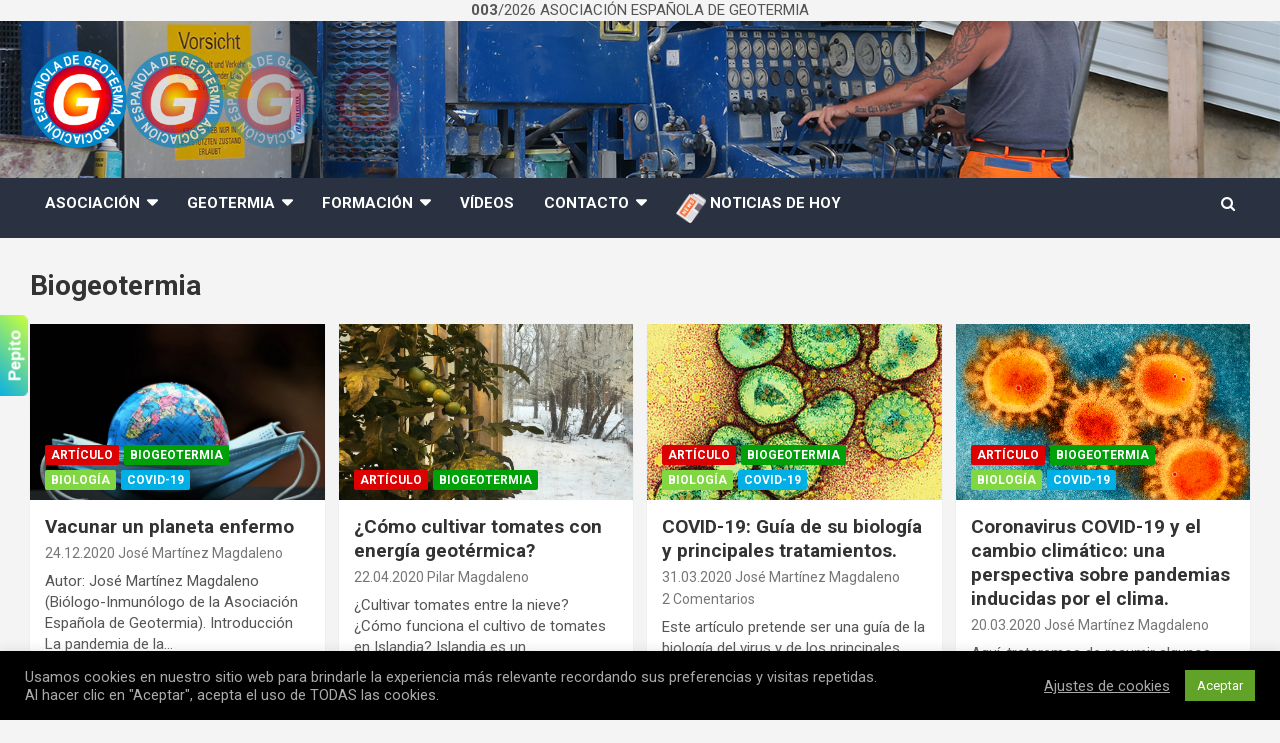

--- FILE ---
content_type: text/html; charset=UTF-8
request_url: https://geotermia.ch/category/biogeotermia/
body_size: 22714
content:
<!doctype html>
<html lang="es">
<head>
	<meta charset="UTF-8">
	<meta name="viewport" content="width=device-width, initial-scale=1, shrink-to-fit=no">
	<link rel="profile" href="https://gmpg.org/xfn/11">

	<title>Biogeotermia &#8211; Asociación Española de Geotermia &#8211; geotermia &#8211; energía &#8211; geotérmica </title>
<meta name='robots' content='max-image-preview:large' />
	<style>img:is([sizes="auto" i], [sizes^="auto," i]) { contain-intrinsic-size: 3000px 1500px }</style>
	<link rel='dns-prefetch' href='//fonts.googleapis.com' />
<link rel="alternate" type="application/rss+xml" title="Asociación Española de Geotermia - geotermia - energía - geotérmica  &raquo; Feed" href="https://geotermia.ch/feed/" />
<link rel="alternate" type="application/rss+xml" title="Asociación Española de Geotermia - geotermia - energía - geotérmica  &raquo; Feed de los comentarios" href="https://geotermia.ch/comments/feed/" />
<link rel="alternate" type="text/calendar" title="Asociación Española de Geotermia - geotermia - energía - geotérmica  &raquo; iCal Feed" href="https://geotermia.ch/eventos/?ical=1" />
<link rel="alternate" type="application/rss+xml" title="Asociación Española de Geotermia - geotermia - energía - geotérmica  &raquo; Categoría Biogeotermia del feed" href="https://geotermia.ch/category/biogeotermia/feed/" />
<script type="text/javascript">
/* <![CDATA[ */
window._wpemojiSettings = {"baseUrl":"https:\/\/s.w.org\/images\/core\/emoji\/16.0.1\/72x72\/","ext":".png","svgUrl":"https:\/\/s.w.org\/images\/core\/emoji\/16.0.1\/svg\/","svgExt":".svg","source":{"concatemoji":"https:\/\/geotermia.ch\/wp-includes\/js\/wp-emoji-release.min.js?ver=6.8.3"}};
/*! This file is auto-generated */
!function(s,n){var o,i,e;function c(e){try{var t={supportTests:e,timestamp:(new Date).valueOf()};sessionStorage.setItem(o,JSON.stringify(t))}catch(e){}}function p(e,t,n){e.clearRect(0,0,e.canvas.width,e.canvas.height),e.fillText(t,0,0);var t=new Uint32Array(e.getImageData(0,0,e.canvas.width,e.canvas.height).data),a=(e.clearRect(0,0,e.canvas.width,e.canvas.height),e.fillText(n,0,0),new Uint32Array(e.getImageData(0,0,e.canvas.width,e.canvas.height).data));return t.every(function(e,t){return e===a[t]})}function u(e,t){e.clearRect(0,0,e.canvas.width,e.canvas.height),e.fillText(t,0,0);for(var n=e.getImageData(16,16,1,1),a=0;a<n.data.length;a++)if(0!==n.data[a])return!1;return!0}function f(e,t,n,a){switch(t){case"flag":return n(e,"\ud83c\udff3\ufe0f\u200d\u26a7\ufe0f","\ud83c\udff3\ufe0f\u200b\u26a7\ufe0f")?!1:!n(e,"\ud83c\udde8\ud83c\uddf6","\ud83c\udde8\u200b\ud83c\uddf6")&&!n(e,"\ud83c\udff4\udb40\udc67\udb40\udc62\udb40\udc65\udb40\udc6e\udb40\udc67\udb40\udc7f","\ud83c\udff4\u200b\udb40\udc67\u200b\udb40\udc62\u200b\udb40\udc65\u200b\udb40\udc6e\u200b\udb40\udc67\u200b\udb40\udc7f");case"emoji":return!a(e,"\ud83e\udedf")}return!1}function g(e,t,n,a){var r="undefined"!=typeof WorkerGlobalScope&&self instanceof WorkerGlobalScope?new OffscreenCanvas(300,150):s.createElement("canvas"),o=r.getContext("2d",{willReadFrequently:!0}),i=(o.textBaseline="top",o.font="600 32px Arial",{});return e.forEach(function(e){i[e]=t(o,e,n,a)}),i}function t(e){var t=s.createElement("script");t.src=e,t.defer=!0,s.head.appendChild(t)}"undefined"!=typeof Promise&&(o="wpEmojiSettingsSupports",i=["flag","emoji"],n.supports={everything:!0,everythingExceptFlag:!0},e=new Promise(function(e){s.addEventListener("DOMContentLoaded",e,{once:!0})}),new Promise(function(t){var n=function(){try{var e=JSON.parse(sessionStorage.getItem(o));if("object"==typeof e&&"number"==typeof e.timestamp&&(new Date).valueOf()<e.timestamp+604800&&"object"==typeof e.supportTests)return e.supportTests}catch(e){}return null}();if(!n){if("undefined"!=typeof Worker&&"undefined"!=typeof OffscreenCanvas&&"undefined"!=typeof URL&&URL.createObjectURL&&"undefined"!=typeof Blob)try{var e="postMessage("+g.toString()+"("+[JSON.stringify(i),f.toString(),p.toString(),u.toString()].join(",")+"));",a=new Blob([e],{type:"text/javascript"}),r=new Worker(URL.createObjectURL(a),{name:"wpTestEmojiSupports"});return void(r.onmessage=function(e){c(n=e.data),r.terminate(),t(n)})}catch(e){}c(n=g(i,f,p,u))}t(n)}).then(function(e){for(var t in e)n.supports[t]=e[t],n.supports.everything=n.supports.everything&&n.supports[t],"flag"!==t&&(n.supports.everythingExceptFlag=n.supports.everythingExceptFlag&&n.supports[t]);n.supports.everythingExceptFlag=n.supports.everythingExceptFlag&&!n.supports.flag,n.DOMReady=!1,n.readyCallback=function(){n.DOMReady=!0}}).then(function(){return e}).then(function(){var e;n.supports.everything||(n.readyCallback(),(e=n.source||{}).concatemoji?t(e.concatemoji):e.wpemoji&&e.twemoji&&(t(e.twemoji),t(e.wpemoji)))}))}((window,document),window._wpemojiSettings);
/* ]]> */
</script>
<link rel='stylesheet' id='wpra-lightbox-css' href='https://geotermia.ch/wp-content/plugins/wp-rss-aggregator/core/css/jquery-colorbox.css?ver=1.4.33' type='text/css' media='all' />
<style id='wp-emoji-styles-inline-css' type='text/css'>

	img.wp-smiley, img.emoji {
		display: inline !important;
		border: none !important;
		box-shadow: none !important;
		height: 1em !important;
		width: 1em !important;
		margin: 0 0.07em !important;
		vertical-align: -0.1em !important;
		background: none !important;
		padding: 0 !important;
	}
</style>
<link rel='stylesheet' id='wp-block-library-css' href='https://geotermia.ch/wp-includes/css/dist/block-library/style.min.css?ver=6.8.3' type='text/css' media='all' />
<style id='classic-theme-styles-inline-css' type='text/css'>
/*! This file is auto-generated */
.wp-block-button__link{color:#fff;background-color:#32373c;border-radius:9999px;box-shadow:none;text-decoration:none;padding:calc(.667em + 2px) calc(1.333em + 2px);font-size:1.125em}.wp-block-file__button{background:#32373c;color:#fff;text-decoration:none}
</style>
<style id='ce4wp-subscribe-style-inline-css' type='text/css'>
.wp-block-ce4wp-subscribe{max-width:840px;margin:0 auto}.wp-block-ce4wp-subscribe .title{margin-bottom:0}.wp-block-ce4wp-subscribe .subTitle{margin-top:0;font-size:0.8em}.wp-block-ce4wp-subscribe .disclaimer{margin-top:5px;font-size:0.8em}.wp-block-ce4wp-subscribe .disclaimer .disclaimer-label{margin-left:10px}.wp-block-ce4wp-subscribe .inputBlock{width:100%;margin-bottom:10px}.wp-block-ce4wp-subscribe .inputBlock input{width:100%}.wp-block-ce4wp-subscribe .inputBlock label{display:inline-block}.wp-block-ce4wp-subscribe .submit-button{margin-top:25px;display:block}.wp-block-ce4wp-subscribe .required-text{display:inline-block;margin:0;padding:0;margin-left:0.3em}.wp-block-ce4wp-subscribe .onSubmission{height:0;max-width:840px;margin:0 auto}.wp-block-ce4wp-subscribe .firstNameSummary .lastNameSummary{text-transform:capitalize}.wp-block-ce4wp-subscribe .ce4wp-inline-notification{display:flex;flex-direction:row;align-items:center;padding:13px 10px;width:100%;height:40px;border-style:solid;border-color:orange;border-width:1px;border-left-width:4px;border-radius:3px;background:rgba(255,133,15,0.1);flex:none;order:0;flex-grow:1;margin:0px 0px}.wp-block-ce4wp-subscribe .ce4wp-inline-warning-text{font-style:normal;font-weight:normal;font-size:16px;line-height:20px;display:flex;align-items:center;color:#571600;margin-left:9px}.wp-block-ce4wp-subscribe .ce4wp-inline-warning-icon{color:orange}.wp-block-ce4wp-subscribe .ce4wp-inline-warning-arrow{color:#571600;margin-left:auto}.wp-block-ce4wp-subscribe .ce4wp-banner-clickable{cursor:pointer}.ce4wp-link{cursor:pointer}

.no-flex{display:block}.sub-header{margin-bottom:1em}


</style>
<link rel='stylesheet' id='wpra-displays-css' href='https://geotermia.ch/wp-content/plugins/wp-rss-aggregator/core/css/displays.css?ver=5.0.2' type='text/css' media='all' />
<link rel='stylesheet' id='mediaelement-css' href='https://geotermia.ch/wp-includes/js/mediaelement/mediaelementplayer-legacy.min.css?ver=4.2.17' type='text/css' media='all' />
<link rel='stylesheet' id='wp-mediaelement-css' href='https://geotermia.ch/wp-includes/js/mediaelement/wp-mediaelement.min.css?ver=6.8.3' type='text/css' media='all' />
<style id='jetpack-sharing-buttons-style-inline-css' type='text/css'>
.jetpack-sharing-buttons__services-list{display:flex;flex-direction:row;flex-wrap:wrap;gap:0;list-style-type:none;margin:5px;padding:0}.jetpack-sharing-buttons__services-list.has-small-icon-size{font-size:12px}.jetpack-sharing-buttons__services-list.has-normal-icon-size{font-size:16px}.jetpack-sharing-buttons__services-list.has-large-icon-size{font-size:24px}.jetpack-sharing-buttons__services-list.has-huge-icon-size{font-size:36px}@media print{.jetpack-sharing-buttons__services-list{display:none!important}}.editor-styles-wrapper .wp-block-jetpack-sharing-buttons{gap:0;padding-inline-start:0}ul.jetpack-sharing-buttons__services-list.has-background{padding:1.25em 2.375em}
</style>
<style id='global-styles-inline-css' type='text/css'>
:root{--wp--preset--aspect-ratio--square: 1;--wp--preset--aspect-ratio--4-3: 4/3;--wp--preset--aspect-ratio--3-4: 3/4;--wp--preset--aspect-ratio--3-2: 3/2;--wp--preset--aspect-ratio--2-3: 2/3;--wp--preset--aspect-ratio--16-9: 16/9;--wp--preset--aspect-ratio--9-16: 9/16;--wp--preset--color--black: #000000;--wp--preset--color--cyan-bluish-gray: #abb8c3;--wp--preset--color--white: #ffffff;--wp--preset--color--pale-pink: #f78da7;--wp--preset--color--vivid-red: #cf2e2e;--wp--preset--color--luminous-vivid-orange: #ff6900;--wp--preset--color--luminous-vivid-amber: #fcb900;--wp--preset--color--light-green-cyan: #7bdcb5;--wp--preset--color--vivid-green-cyan: #00d084;--wp--preset--color--pale-cyan-blue: #8ed1fc;--wp--preset--color--vivid-cyan-blue: #0693e3;--wp--preset--color--vivid-purple: #9b51e0;--wp--preset--gradient--vivid-cyan-blue-to-vivid-purple: linear-gradient(135deg,rgba(6,147,227,1) 0%,rgb(155,81,224) 100%);--wp--preset--gradient--light-green-cyan-to-vivid-green-cyan: linear-gradient(135deg,rgb(122,220,180) 0%,rgb(0,208,130) 100%);--wp--preset--gradient--luminous-vivid-amber-to-luminous-vivid-orange: linear-gradient(135deg,rgba(252,185,0,1) 0%,rgba(255,105,0,1) 100%);--wp--preset--gradient--luminous-vivid-orange-to-vivid-red: linear-gradient(135deg,rgba(255,105,0,1) 0%,rgb(207,46,46) 100%);--wp--preset--gradient--very-light-gray-to-cyan-bluish-gray: linear-gradient(135deg,rgb(238,238,238) 0%,rgb(169,184,195) 100%);--wp--preset--gradient--cool-to-warm-spectrum: linear-gradient(135deg,rgb(74,234,220) 0%,rgb(151,120,209) 20%,rgb(207,42,186) 40%,rgb(238,44,130) 60%,rgb(251,105,98) 80%,rgb(254,248,76) 100%);--wp--preset--gradient--blush-light-purple: linear-gradient(135deg,rgb(255,206,236) 0%,rgb(152,150,240) 100%);--wp--preset--gradient--blush-bordeaux: linear-gradient(135deg,rgb(254,205,165) 0%,rgb(254,45,45) 50%,rgb(107,0,62) 100%);--wp--preset--gradient--luminous-dusk: linear-gradient(135deg,rgb(255,203,112) 0%,rgb(199,81,192) 50%,rgb(65,88,208) 100%);--wp--preset--gradient--pale-ocean: linear-gradient(135deg,rgb(255,245,203) 0%,rgb(182,227,212) 50%,rgb(51,167,181) 100%);--wp--preset--gradient--electric-grass: linear-gradient(135deg,rgb(202,248,128) 0%,rgb(113,206,126) 100%);--wp--preset--gradient--midnight: linear-gradient(135deg,rgb(2,3,129) 0%,rgb(40,116,252) 100%);--wp--preset--font-size--small: 13px;--wp--preset--font-size--medium: 20px;--wp--preset--font-size--large: 36px;--wp--preset--font-size--x-large: 42px;--wp--preset--spacing--20: 0.44rem;--wp--preset--spacing--30: 0.67rem;--wp--preset--spacing--40: 1rem;--wp--preset--spacing--50: 1.5rem;--wp--preset--spacing--60: 2.25rem;--wp--preset--spacing--70: 3.38rem;--wp--preset--spacing--80: 5.06rem;--wp--preset--shadow--natural: 6px 6px 9px rgba(0, 0, 0, 0.2);--wp--preset--shadow--deep: 12px 12px 50px rgba(0, 0, 0, 0.4);--wp--preset--shadow--sharp: 6px 6px 0px rgba(0, 0, 0, 0.2);--wp--preset--shadow--outlined: 6px 6px 0px -3px rgba(255, 255, 255, 1), 6px 6px rgba(0, 0, 0, 1);--wp--preset--shadow--crisp: 6px 6px 0px rgba(0, 0, 0, 1);}:where(.is-layout-flex){gap: 0.5em;}:where(.is-layout-grid){gap: 0.5em;}body .is-layout-flex{display: flex;}.is-layout-flex{flex-wrap: wrap;align-items: center;}.is-layout-flex > :is(*, div){margin: 0;}body .is-layout-grid{display: grid;}.is-layout-grid > :is(*, div){margin: 0;}:where(.wp-block-columns.is-layout-flex){gap: 2em;}:where(.wp-block-columns.is-layout-grid){gap: 2em;}:where(.wp-block-post-template.is-layout-flex){gap: 1.25em;}:where(.wp-block-post-template.is-layout-grid){gap: 1.25em;}.has-black-color{color: var(--wp--preset--color--black) !important;}.has-cyan-bluish-gray-color{color: var(--wp--preset--color--cyan-bluish-gray) !important;}.has-white-color{color: var(--wp--preset--color--white) !important;}.has-pale-pink-color{color: var(--wp--preset--color--pale-pink) !important;}.has-vivid-red-color{color: var(--wp--preset--color--vivid-red) !important;}.has-luminous-vivid-orange-color{color: var(--wp--preset--color--luminous-vivid-orange) !important;}.has-luminous-vivid-amber-color{color: var(--wp--preset--color--luminous-vivid-amber) !important;}.has-light-green-cyan-color{color: var(--wp--preset--color--light-green-cyan) !important;}.has-vivid-green-cyan-color{color: var(--wp--preset--color--vivid-green-cyan) !important;}.has-pale-cyan-blue-color{color: var(--wp--preset--color--pale-cyan-blue) !important;}.has-vivid-cyan-blue-color{color: var(--wp--preset--color--vivid-cyan-blue) !important;}.has-vivid-purple-color{color: var(--wp--preset--color--vivid-purple) !important;}.has-black-background-color{background-color: var(--wp--preset--color--black) !important;}.has-cyan-bluish-gray-background-color{background-color: var(--wp--preset--color--cyan-bluish-gray) !important;}.has-white-background-color{background-color: var(--wp--preset--color--white) !important;}.has-pale-pink-background-color{background-color: var(--wp--preset--color--pale-pink) !important;}.has-vivid-red-background-color{background-color: var(--wp--preset--color--vivid-red) !important;}.has-luminous-vivid-orange-background-color{background-color: var(--wp--preset--color--luminous-vivid-orange) !important;}.has-luminous-vivid-amber-background-color{background-color: var(--wp--preset--color--luminous-vivid-amber) !important;}.has-light-green-cyan-background-color{background-color: var(--wp--preset--color--light-green-cyan) !important;}.has-vivid-green-cyan-background-color{background-color: var(--wp--preset--color--vivid-green-cyan) !important;}.has-pale-cyan-blue-background-color{background-color: var(--wp--preset--color--pale-cyan-blue) !important;}.has-vivid-cyan-blue-background-color{background-color: var(--wp--preset--color--vivid-cyan-blue) !important;}.has-vivid-purple-background-color{background-color: var(--wp--preset--color--vivid-purple) !important;}.has-black-border-color{border-color: var(--wp--preset--color--black) !important;}.has-cyan-bluish-gray-border-color{border-color: var(--wp--preset--color--cyan-bluish-gray) !important;}.has-white-border-color{border-color: var(--wp--preset--color--white) !important;}.has-pale-pink-border-color{border-color: var(--wp--preset--color--pale-pink) !important;}.has-vivid-red-border-color{border-color: var(--wp--preset--color--vivid-red) !important;}.has-luminous-vivid-orange-border-color{border-color: var(--wp--preset--color--luminous-vivid-orange) !important;}.has-luminous-vivid-amber-border-color{border-color: var(--wp--preset--color--luminous-vivid-amber) !important;}.has-light-green-cyan-border-color{border-color: var(--wp--preset--color--light-green-cyan) !important;}.has-vivid-green-cyan-border-color{border-color: var(--wp--preset--color--vivid-green-cyan) !important;}.has-pale-cyan-blue-border-color{border-color: var(--wp--preset--color--pale-cyan-blue) !important;}.has-vivid-cyan-blue-border-color{border-color: var(--wp--preset--color--vivid-cyan-blue) !important;}.has-vivid-purple-border-color{border-color: var(--wp--preset--color--vivid-purple) !important;}.has-vivid-cyan-blue-to-vivid-purple-gradient-background{background: var(--wp--preset--gradient--vivid-cyan-blue-to-vivid-purple) !important;}.has-light-green-cyan-to-vivid-green-cyan-gradient-background{background: var(--wp--preset--gradient--light-green-cyan-to-vivid-green-cyan) !important;}.has-luminous-vivid-amber-to-luminous-vivid-orange-gradient-background{background: var(--wp--preset--gradient--luminous-vivid-amber-to-luminous-vivid-orange) !important;}.has-luminous-vivid-orange-to-vivid-red-gradient-background{background: var(--wp--preset--gradient--luminous-vivid-orange-to-vivid-red) !important;}.has-very-light-gray-to-cyan-bluish-gray-gradient-background{background: var(--wp--preset--gradient--very-light-gray-to-cyan-bluish-gray) !important;}.has-cool-to-warm-spectrum-gradient-background{background: var(--wp--preset--gradient--cool-to-warm-spectrum) !important;}.has-blush-light-purple-gradient-background{background: var(--wp--preset--gradient--blush-light-purple) !important;}.has-blush-bordeaux-gradient-background{background: var(--wp--preset--gradient--blush-bordeaux) !important;}.has-luminous-dusk-gradient-background{background: var(--wp--preset--gradient--luminous-dusk) !important;}.has-pale-ocean-gradient-background{background: var(--wp--preset--gradient--pale-ocean) !important;}.has-electric-grass-gradient-background{background: var(--wp--preset--gradient--electric-grass) !important;}.has-midnight-gradient-background{background: var(--wp--preset--gradient--midnight) !important;}.has-small-font-size{font-size: var(--wp--preset--font-size--small) !important;}.has-medium-font-size{font-size: var(--wp--preset--font-size--medium) !important;}.has-large-font-size{font-size: var(--wp--preset--font-size--large) !important;}.has-x-large-font-size{font-size: var(--wp--preset--font-size--x-large) !important;}
:where(.wp-block-post-template.is-layout-flex){gap: 1.25em;}:where(.wp-block-post-template.is-layout-grid){gap: 1.25em;}
:where(.wp-block-columns.is-layout-flex){gap: 2em;}:where(.wp-block-columns.is-layout-grid){gap: 2em;}
:root :where(.wp-block-pullquote){font-size: 1.5em;line-height: 1.6;}
</style>
<link rel='stylesheet' id='adsxs-modal-style-css' href='https://geotermia.ch/wp-content/plugins/adsxs-modal/assets/css/adsxs-modal.css?ver=1.0.1' type='text/css' media='all' />
<link rel='stylesheet' id='contact-form-7-css' href='https://geotermia.ch/wp-content/plugins/contact-form-7/includes/css/styles.css?ver=6.1.1' type='text/css' media='all' />
<link rel='stylesheet' id='cookie-law-info-css' href='https://geotermia.ch/wp-content/plugins/cookie-law-info/legacy/public/css/cookie-law-info-public.css?ver=3.3.4' type='text/css' media='all' />
<link rel='stylesheet' id='cookie-law-info-gdpr-css' href='https://geotermia.ch/wp-content/plugins/cookie-law-info/legacy/public/css/cookie-law-info-gdpr.css?ver=3.3.4' type='text/css' media='all' />
<link rel='stylesheet' id='ctf_styles-css' href='https://geotermia.ch/wp-content/plugins/custom-twitter-feeds/css/ctf-styles.min.css?ver=2.3.1' type='text/css' media='all' />
<link rel='stylesheet' id='woocommerce-layout-css' href='https://geotermia.ch/wp-content/plugins/woocommerce/assets/css/woocommerce-layout.css?ver=10.1.3' type='text/css' media='all' />
<style id='woocommerce-layout-inline-css' type='text/css'>

	.infinite-scroll .woocommerce-pagination {
		display: none;
	}
</style>
<link rel='stylesheet' id='woocommerce-smallscreen-css' href='https://geotermia.ch/wp-content/plugins/woocommerce/assets/css/woocommerce-smallscreen.css?ver=10.1.3' type='text/css' media='only screen and (max-width: 768px)' />
<link rel='stylesheet' id='woocommerce-general-css' href='https://geotermia.ch/wp-content/plugins/woocommerce/assets/css/woocommerce.css?ver=10.1.3' type='text/css' media='all' />
<style id='woocommerce-inline-inline-css' type='text/css'>
.woocommerce form .form-row .required { visibility: visible; }
</style>
<link rel='stylesheet' id='awsm-team-css' href='https://geotermia.ch/wp-content/plugins/awsm-team/css/team.min.css?ver=1.3.3' type='text/css' media='all' />
<link rel='stylesheet' id='brands-styles-css' href='https://geotermia.ch/wp-content/plugins/woocommerce/assets/css/brands.css?ver=10.1.3' type='text/css' media='all' />
<link rel='stylesheet' id='dgwt-wcas-style-css' href='https://geotermia.ch/wp-content/plugins/ajax-search-for-woocommerce/assets/css/style.min.css?ver=1.31.0' type='text/css' media='all' />
<link rel='stylesheet' id='bootstrap-style-css' href='https://geotermia.ch/wp-content/themes/newscard-pro/assets/library/bootstrap/css/bootstrap.min.css?ver=4.0.0' type='text/css' media='all' />
<link rel='stylesheet' id='font-awesome-style-css' href='https://geotermia.ch/wp-content/themes/newscard-pro/assets/library/font-awesome/css/font-awesome.css?ver=6.8.3' type='text/css' media='all' />
<link rel='stylesheet' id='newscard-google-fonts-css' href='//fonts.googleapis.com/css?family=Roboto%3A300%2C300i%2C400%2C400i%2C500%2C500i%2C700%2C700i&#038;ver=6.8.3' type='text/css' media='all' />
<link rel='stylesheet' id='owl-carousel-css' href='https://geotermia.ch/wp-content/themes/newscard-pro/assets/library/owl-carousel/owl.carousel.min.css?ver=2.3.4' type='text/css' media='all' />
<link rel='stylesheet' id='newscard-style-css' href='https://geotermia.ch/wp-content/themes/newscard-pro/style.css?ver=6.8.3' type='text/css' media='all' />
<link rel='stylesheet' id='recent-posts-widget-with-thumbnails-public-style-css' href='https://geotermia.ch/wp-content/plugins/recent-posts-widget-with-thumbnails/public.css?ver=7.1.1' type='text/css' media='all' />
<link rel='stylesheet' id='tablepress-default-css' href='https://geotermia.ch/wp-content/plugins/tablepress/css/build/default.css?ver=3.2.1' type='text/css' media='all' />
<script type="text/javascript" src="https://geotermia.ch/wp-includes/js/jquery/jquery.min.js?ver=3.7.1" id="jquery-core-js"></script>
<script type="text/javascript" src="https://geotermia.ch/wp-includes/js/jquery/jquery-migrate.min.js?ver=3.4.1" id="jquery-migrate-js"></script>
<script type="text/javascript" id="cookie-law-info-js-extra">
/* <![CDATA[ */
var Cli_Data = {"nn_cookie_ids":[],"cookielist":[],"non_necessary_cookies":[],"ccpaEnabled":"","ccpaRegionBased":"","ccpaBarEnabled":"","strictlyEnabled":["necessary","obligatoire"],"ccpaType":"gdpr","js_blocking":"1","custom_integration":"","triggerDomRefresh":"","secure_cookies":""};
var cli_cookiebar_settings = {"animate_speed_hide":"500","animate_speed_show":"500","background":"#000000","border":"#b1a6a6c2","border_on":"","button_1_button_colour":"#61a229","button_1_button_hover":"#4e8221","button_1_link_colour":"#fff","button_1_as_button":"1","button_1_new_win":"","button_2_button_colour":"#333","button_2_button_hover":"#292929","button_2_link_colour":"#c9c9c9","button_2_as_button":"","button_2_hidebar":"","button_3_button_colour":"#969696","button_3_button_hover":"#787878","button_3_link_colour":"#fff","button_3_as_button":"1","button_3_new_win":"","button_4_button_colour":"#000","button_4_button_hover":"#000000","button_4_link_colour":"#a8a8a8","button_4_as_button":"","button_7_button_colour":"#61a229","button_7_button_hover":"#4e8221","button_7_link_colour":"#fff","button_7_as_button":"1","button_7_new_win":"","font_family":"inherit","header_fix":"","notify_animate_hide":"1","notify_animate_show":"","notify_div_id":"#cookie-law-info-bar","notify_position_horizontal":"right","notify_position_vertical":"bottom","scroll_close":"","scroll_close_reload":"","accept_close_reload":"","reject_close_reload":"","showagain_tab":"","showagain_background":"#fff","showagain_border":"#000","showagain_div_id":"#cookie-law-info-again","showagain_x_position":"100px","text":"#aaaaaa","show_once_yn":"","show_once":"10000","logging_on":"","as_popup":"","popup_overlay":"1","bar_heading_text":"","cookie_bar_as":"banner","popup_showagain_position":"bottom-right","widget_position":"left"};
var log_object = {"ajax_url":"https:\/\/geotermia.ch\/wp-admin\/admin-ajax.php"};
/* ]]> */
</script>
<script type="text/javascript" src="https://geotermia.ch/wp-content/plugins/cookie-law-info/legacy/public/js/cookie-law-info-public.js?ver=3.3.4" id="cookie-law-info-js"></script>
<script type="text/javascript" src="https://geotermia.ch/wp-content/plugins/woocommerce/assets/js/jquery-blockui/jquery.blockUI.min.js?ver=2.7.0-wc.10.1.3" id="jquery-blockui-js" defer="defer" data-wp-strategy="defer"></script>
<script type="text/javascript" id="wc-add-to-cart-js-extra">
/* <![CDATA[ */
var wc_add_to_cart_params = {"ajax_url":"\/wp-admin\/admin-ajax.php","wc_ajax_url":"\/?wc-ajax=%%endpoint%%","i18n_view_cart":"Ver carrito","cart_url":"https:\/\/geotermia.ch\/carrito\/","is_cart":"","cart_redirect_after_add":"no"};
/* ]]> */
</script>
<script type="text/javascript" src="https://geotermia.ch/wp-content/plugins/woocommerce/assets/js/frontend/add-to-cart.min.js?ver=10.1.3" id="wc-add-to-cart-js" defer="defer" data-wp-strategy="defer"></script>
<script type="text/javascript" src="https://geotermia.ch/wp-content/plugins/woocommerce/assets/js/js-cookie/js.cookie.min.js?ver=2.1.4-wc.10.1.3" id="js-cookie-js" defer="defer" data-wp-strategy="defer"></script>
<script type="text/javascript" id="woocommerce-js-extra">
/* <![CDATA[ */
var woocommerce_params = {"ajax_url":"\/wp-admin\/admin-ajax.php","wc_ajax_url":"\/?wc-ajax=%%endpoint%%","i18n_password_show":"Mostrar contrase\u00f1a","i18n_password_hide":"Ocultar contrase\u00f1a"};
/* ]]> */
</script>
<script type="text/javascript" src="https://geotermia.ch/wp-content/plugins/woocommerce/assets/js/frontend/woocommerce.min.js?ver=10.1.3" id="woocommerce-js" defer="defer" data-wp-strategy="defer"></script>
<script type="text/javascript" id="kk-script-js-extra">
/* <![CDATA[ */
var fetchCartItems = {"ajax_url":"https:\/\/geotermia.ch\/wp-admin\/admin-ajax.php","action":"kk_wc_fetchcartitems","nonce":"e3240bc342","currency":"EUR"};
/* ]]> */
</script>
<script type="text/javascript" src="https://geotermia.ch/wp-content/plugins/kliken-marketing-for-google/assets/kk-script.js?ver=6.8.3" id="kk-script-js"></script>
<!--[if lt IE 9]>
<script type="text/javascript" src="https://geotermia.ch/wp-content/themes/newscard-pro/assets/js/html5.js?ver=3.7.3" id="html5-js"></script>
<![endif]-->
<link rel="https://api.w.org/" href="https://geotermia.ch/wp-json/" /><link rel="alternate" title="JSON" type="application/json" href="https://geotermia.ch/wp-json/wp/v2/categories/379" /><link rel="EditURI" type="application/rsd+xml" title="RSD" href="https://geotermia.ch/xmlrpc.php?rsd" />
<meta name="generator" content="WordPress 6.8.3" />
<meta name="generator" content="WooCommerce 10.1.3" />
	<link rel="preconnect" href="https://fonts.googleapis.com">
	<link rel="preconnect" href="https://fonts.gstatic.com">
	<center><strong>003</strong>/2026 ASOCIACIÓN ESPAÑOLA DE GEOTERMIA</center><meta name="tec-api-version" content="v1"><meta name="tec-api-origin" content="https://geotermia.ch"><link rel="alternate" href="https://geotermia.ch/wp-json/tribe/events/v1/" /><!-- Analytics by WP Statistics - https://wp-statistics.com -->
		<style>
			.dgwt-wcas-ico-magnifier,.dgwt-wcas-ico-magnifier-handler{max-width:20px}.dgwt-wcas-search-wrapp{max-width:600px}		</style>
		
	<style type="text/css">
				@media (min-width: 768px) {
				}
		/* Color Scheme > links */
			::selection {
				background-color: #dd3333;
				color: #fff;
			}
			::-moz-selection {
				background-color: #dd3333;
				color: #fff;
			}
			a,
			a:hover,
			a:focus,
			a:active,
			.site-title a:hover,
			.site-title a:focus,
			.site-title a:active,
			.top-stories-bar .top-stories-lists .marquee a:hover,
			.entry-title a:hover,
			.entry-title a:focus,
			.entry-title a:active,
			.post-boxed .entry-title a:hover,
			.site-footer .widget-area .post-boxed .entry-title a:hover,
			.entry-meta a:hover,
			.entry-meta a:focus,
			.post-boxed .entry-meta a:hover,
			.site-footer .widget-area .post-boxed .entry-meta a:hover,
			.entry-meta .tag-links a,
			.nav-links a:hover,
			.widget ul li a:hover,
			.comment-metadata a.comment-edit-link,
			.widget_tag_cloud a:hover,
			.widget_categories .current-cat a,
			.widget_nav_menu ul li.current_page_item > a,
			.widget_nav_menu ul li.current_page_ancestor > a,
			.widget_nav_menu ul li.current-menu-item > a,
			.widget_nav_menu ul li.current-menu-ancestor > a,
			.widget_pages ul li.current_page_item > a,
			.widget_pages ul li.current_page_ancestor > a,
			.woocommerce.widget_product_categories ul.product-categories .cat-parent > a,
			.woocommerce.widget_product_categories ul.product-categories .current-cat a,
			.woocommerce .star-rating,
			.woocommerce .star-rating:before {
				color: #dd3333;
			}
		/* Color Scheme > Navigation */
			.navigation-bar {
				background-color: #2a3241;
			}
			.main-navigation .dropdown-menu a:hover,
			.main-navigation .dropdown-menu a.current-menu-item,
			.main-navigation li ul li:hover > a,
			.main-navigation li ul li.current-menu-item > a,
			.main-navigation li ul li.current-menu-ancestor > a,
			.main-navigation ul li li.current_page_item > a,
			.main-navigation li ul li.current_page_ancestor > a {
				color: #2a3241;
			}
			@media (max-width: 991px) {
				.main-navigation ul li.current_page_item > a,
				.main-navigation ul li.current_page_ancestor > a,
				.main-navigation ul li.current-menu-item > a,
				.main-navigation ul li.current-menu-ancestor > a,
				.main-navigation ul li a:hover,
				.main-navigation ul li a:focus,
				.main-navigation ul li.show > a,
				.main-navigation ul li:hover > a,
				.main-navigation .dropdown-menu a:hover,
				.main-navigation .dropdown-menu a.current-menu-item,
				.main-navigation li ul li:hover > a,
				.main-navigation li ul li.current-menu-item > a,
				.main-navigation li ul li.current-menu-ancestor > a,
				.main-navigation ul li li.current_page_item > a,
				.main-navigation li ul li.current_page_ancestor > a {
					color: #2a3241;
				}
			}
		/* Color Scheme > Buttons */
			.btn-theme,
			.btn-outline-theme:hover,
			.btn-outline-info:not(:disabled):not(.disabled).active,
			.btn-outline-info:not(:disabled):not(.disabled):active,
			.show > .btn-outline-info.dropdown-toggle,
			input[type="reset"],
			input[type="button"],
			input[type="submit"],
			button[type="submit"],
			.back-to-top a,
			#bbpress-forums button,
			div.bbp-submit-wrapper button,
			.bbp_widget_login .button,
			.navigation.pagination .current,
			.navigation.pagination a:hover,
			.page-links span,
			.page-links a:hover span,
			.woocommerce #respond input#submit,
			.woocommerce a.button,
			.woocommerce button.button,
			.woocommerce input.button,
			.woocommerce #respond input#submit.alt,
			.woocommerce a.button.alt,
			.woocommerce button.button.alt,
			.woocommerce input.button.alt,
			.woocommerce-cart .wc-proceed-to-checkout a.checkout-button,
			.woocommerce input.button:disabled,
			.woocommerce input.button:disabled[disabled],
			.woocommerce input.button:disabled:hover,
			.woocommerce input.button:disabled[disabled]:hover,
			.woocommerce button.button:disabled,
			.woocommerce button.button:disabled[disabled],
			.woocommerce button.button.alt.disabled,
			.woocommerce button.button.alt.disabled:hover,
			.woocommerce span.onsale,
			.woocommerce .widget_price_filter .ui-slider .ui-slider-range,
			.woocommerce .widget_price_filter .ui-slider .ui-slider-handle {
				background-color: #dd3333;
			}
			.btn-outline-theme {
				border-color: #dd3333;
			}
			.btn-outline-theme,
			.navigation.post-navigation .nav-links a:hover {
				color: #dd3333;
			}
		/* Color Scheme > Elements */
			.theme-color,
			.format-quote blockquote:before {
				color: #2a3241;
			}
			.theme-bg-color,
			.post.sticky .entry-header:before {
				background-color: #2a3241;
			}
			.stories-title,
			.widget-title {
				border-color: #2a3241;
			}
		/* Elements Color > Top Stories Bar */
			.top-stories-bar,
			.top-stories-bar .top-stories-lists {
				background-color: #dd3333;
			}
			.top-stories-bar .top-stories-lists:after {
				background-image: linear-gradient(to right, rgba(255, 255, 255, 0), #dd3333);
			}
			body.rtl .top-stories-bar .top-stories-lists:after {
				background-image: linear-gradient(to left, rgba(255, 255, 255, 0), #dd3333);
			}
		/* Elements Color > Top Stories Title */
			.top-stories-bar:before,
			.top-stories-bar .top-stories-label,
			.top-stories-bar .top-stories-label:after {
				background-color: #000000;
			}
		/* Category Color > Aérogeotermia */
				.entry-meta .cat-links a.cat-links-391,
				.entry-meta .cat-links a.cat-links-391:hover,
				.post-boxed .entry-meta .cat-links a.cat-links-391,
				.post-boxed .entry-meta .cat-links a.cat-links-391:hover,
				.site-footer .widget-area .post-boxed .entry-meta .cat-links a.cat-links-391,
				.site-footer .widget-area .post-boxed .entry-meta .cat-links a.cat-links-391:hover {
					color: #0084ad;
				}
				.post-img-wrap .entry-meta .cat-links a.cat-links-391,
				.post-img-wrap .entry-meta .cat-links a.cat-links-391:hover,
				.post-boxed .post-img-wrap .entry-meta .cat-links a.cat-links-391,
				.post-boxed .post-img-wrap .entry-meta .cat-links a.cat-links-391:hover,
				.post-block .post-img-wrap + .entry-header .entry-meta .cat-links a.cat-links-391,
				.post-block .post-img-wrap + .entry-header .entry-meta .cat-links a.cat-links-391:hover,
				.site-footer .widget-area .post-boxed .post-img-wrap .entry-meta .cat-links a.cat-links-391,
				.site-footer .widget-area .post-boxed .post-img-wrap .entry-meta .cat-links a.cat-links-391:hover,
				.site-footer .widget-area .post-block .post-img-wrap + .entry-header .entry-meta .cat-links a.cat-links-391,
				.site-footer .widget-area .post-block .post-img-wrap + .entry-header .entry-meta .cat-links a.cat-links-391:hover {
					background-color: #0084ad;
					color: #fff;
				}
			/* Category Color > Artículo */
				.entry-meta .cat-links a.cat-links-4,
				.entry-meta .cat-links a.cat-links-4:hover,
				.post-boxed .entry-meta .cat-links a.cat-links-4,
				.post-boxed .entry-meta .cat-links a.cat-links-4:hover,
				.site-footer .widget-area .post-boxed .entry-meta .cat-links a.cat-links-4,
				.site-footer .widget-area .post-boxed .entry-meta .cat-links a.cat-links-4:hover {
					color: #dd0000;
				}
				.post-img-wrap .entry-meta .cat-links a.cat-links-4,
				.post-img-wrap .entry-meta .cat-links a.cat-links-4:hover,
				.post-boxed .post-img-wrap .entry-meta .cat-links a.cat-links-4,
				.post-boxed .post-img-wrap .entry-meta .cat-links a.cat-links-4:hover,
				.post-block .post-img-wrap + .entry-header .entry-meta .cat-links a.cat-links-4,
				.post-block .post-img-wrap + .entry-header .entry-meta .cat-links a.cat-links-4:hover,
				.site-footer .widget-area .post-boxed .post-img-wrap .entry-meta .cat-links a.cat-links-4,
				.site-footer .widget-area .post-boxed .post-img-wrap .entry-meta .cat-links a.cat-links-4:hover,
				.site-footer .widget-area .post-block .post-img-wrap + .entry-header .entry-meta .cat-links a.cat-links-4,
				.site-footer .widget-area .post-block .post-img-wrap + .entry-header .entry-meta .cat-links a.cat-links-4:hover {
					background-color: #dd0000;
					color: #fff;
				}
			/* Category Color > Biogeotermia */
				.entry-meta .cat-links a.cat-links-379,
				.entry-meta .cat-links a.cat-links-379:hover,
				.post-boxed .entry-meta .cat-links a.cat-links-379,
				.post-boxed .entry-meta .cat-links a.cat-links-379:hover,
				.site-footer .widget-area .post-boxed .entry-meta .cat-links a.cat-links-379,
				.site-footer .widget-area .post-boxed .entry-meta .cat-links a.cat-links-379:hover {
					color: #00a008;
				}
				.post-img-wrap .entry-meta .cat-links a.cat-links-379,
				.post-img-wrap .entry-meta .cat-links a.cat-links-379:hover,
				.post-boxed .post-img-wrap .entry-meta .cat-links a.cat-links-379,
				.post-boxed .post-img-wrap .entry-meta .cat-links a.cat-links-379:hover,
				.post-block .post-img-wrap + .entry-header .entry-meta .cat-links a.cat-links-379,
				.post-block .post-img-wrap + .entry-header .entry-meta .cat-links a.cat-links-379:hover,
				.site-footer .widget-area .post-boxed .post-img-wrap .entry-meta .cat-links a.cat-links-379,
				.site-footer .widget-area .post-boxed .post-img-wrap .entry-meta .cat-links a.cat-links-379:hover,
				.site-footer .widget-area .post-block .post-img-wrap + .entry-header .entry-meta .cat-links a.cat-links-379,
				.site-footer .widget-area .post-block .post-img-wrap + .entry-header .entry-meta .cat-links a.cat-links-379:hover {
					background-color: #00a008;
					color: #fff;
				}
			/* Category Color > Biología */
				.entry-meta .cat-links a.cat-links-217,
				.entry-meta .cat-links a.cat-links-217:hover,
				.post-boxed .entry-meta .cat-links a.cat-links-217,
				.post-boxed .entry-meta .cat-links a.cat-links-217:hover,
				.site-footer .widget-area .post-boxed .entry-meta .cat-links a.cat-links-217,
				.site-footer .widget-area .post-boxed .entry-meta .cat-links a.cat-links-217:hover {
					color: #81d742;
				}
				.post-img-wrap .entry-meta .cat-links a.cat-links-217,
				.post-img-wrap .entry-meta .cat-links a.cat-links-217:hover,
				.post-boxed .post-img-wrap .entry-meta .cat-links a.cat-links-217,
				.post-boxed .post-img-wrap .entry-meta .cat-links a.cat-links-217:hover,
				.post-block .post-img-wrap + .entry-header .entry-meta .cat-links a.cat-links-217,
				.post-block .post-img-wrap + .entry-header .entry-meta .cat-links a.cat-links-217:hover,
				.site-footer .widget-area .post-boxed .post-img-wrap .entry-meta .cat-links a.cat-links-217,
				.site-footer .widget-area .post-boxed .post-img-wrap .entry-meta .cat-links a.cat-links-217:hover,
				.site-footer .widget-area .post-block .post-img-wrap + .entry-header .entry-meta .cat-links a.cat-links-217,
				.site-footer .widget-area .post-block .post-img-wrap + .entry-header .entry-meta .cat-links a.cat-links-217:hover {
					background-color: #81d742;
					color: #fff;
				}
			/* Category Color > COVID-19 */
				.entry-meta .cat-links a.cat-links-389,
				.entry-meta .cat-links a.cat-links-389:hover,
				.post-boxed .entry-meta .cat-links a.cat-links-389,
				.post-boxed .entry-meta .cat-links a.cat-links-389:hover,
				.site-footer .widget-area .post-boxed .entry-meta .cat-links a.cat-links-389,
				.site-footer .widget-area .post-boxed .entry-meta .cat-links a.cat-links-389:hover {
					color: #00afe5;
				}
				.post-img-wrap .entry-meta .cat-links a.cat-links-389,
				.post-img-wrap .entry-meta .cat-links a.cat-links-389:hover,
				.post-boxed .post-img-wrap .entry-meta .cat-links a.cat-links-389,
				.post-boxed .post-img-wrap .entry-meta .cat-links a.cat-links-389:hover,
				.post-block .post-img-wrap + .entry-header .entry-meta .cat-links a.cat-links-389,
				.post-block .post-img-wrap + .entry-header .entry-meta .cat-links a.cat-links-389:hover,
				.site-footer .widget-area .post-boxed .post-img-wrap .entry-meta .cat-links a.cat-links-389,
				.site-footer .widget-area .post-boxed .post-img-wrap .entry-meta .cat-links a.cat-links-389:hover,
				.site-footer .widget-area .post-block .post-img-wrap + .entry-header .entry-meta .cat-links a.cat-links-389,
				.site-footer .widget-area .post-block .post-img-wrap + .entry-header .entry-meta .cat-links a.cat-links-389:hover {
					background-color: #00afe5;
					color: #fff;
				}
			/* Category Color > Desayunos geotérmicos */
				.entry-meta .cat-links a.cat-links-445,
				.entry-meta .cat-links a.cat-links-445:hover,
				.post-boxed .entry-meta .cat-links a.cat-links-445,
				.post-boxed .entry-meta .cat-links a.cat-links-445:hover,
				.site-footer .widget-area .post-boxed .entry-meta .cat-links a.cat-links-445,
				.site-footer .widget-area .post-boxed .entry-meta .cat-links a.cat-links-445:hover {
					color: #15b500;
				}
				.post-img-wrap .entry-meta .cat-links a.cat-links-445,
				.post-img-wrap .entry-meta .cat-links a.cat-links-445:hover,
				.post-boxed .post-img-wrap .entry-meta .cat-links a.cat-links-445,
				.post-boxed .post-img-wrap .entry-meta .cat-links a.cat-links-445:hover,
				.post-block .post-img-wrap + .entry-header .entry-meta .cat-links a.cat-links-445,
				.post-block .post-img-wrap + .entry-header .entry-meta .cat-links a.cat-links-445:hover,
				.site-footer .widget-area .post-boxed .post-img-wrap .entry-meta .cat-links a.cat-links-445,
				.site-footer .widget-area .post-boxed .post-img-wrap .entry-meta .cat-links a.cat-links-445:hover,
				.site-footer .widget-area .post-block .post-img-wrap + .entry-header .entry-meta .cat-links a.cat-links-445,
				.site-footer .widget-area .post-block .post-img-wrap + .entry-header .entry-meta .cat-links a.cat-links-445:hover {
					background-color: #15b500;
					color: #fff;
				}
			/* Category Color > Física */
				.entry-meta .cat-links a.cat-links-360,
				.entry-meta .cat-links a.cat-links-360:hover,
				.post-boxed .entry-meta .cat-links a.cat-links-360,
				.post-boxed .entry-meta .cat-links a.cat-links-360:hover,
				.site-footer .widget-area .post-boxed .entry-meta .cat-links a.cat-links-360,
				.site-footer .widget-area .post-boxed .entry-meta .cat-links a.cat-links-360:hover {
					color: #a200e2;
				}
				.post-img-wrap .entry-meta .cat-links a.cat-links-360,
				.post-img-wrap .entry-meta .cat-links a.cat-links-360:hover,
				.post-boxed .post-img-wrap .entry-meta .cat-links a.cat-links-360,
				.post-boxed .post-img-wrap .entry-meta .cat-links a.cat-links-360:hover,
				.post-block .post-img-wrap + .entry-header .entry-meta .cat-links a.cat-links-360,
				.post-block .post-img-wrap + .entry-header .entry-meta .cat-links a.cat-links-360:hover,
				.site-footer .widget-area .post-boxed .post-img-wrap .entry-meta .cat-links a.cat-links-360,
				.site-footer .widget-area .post-boxed .post-img-wrap .entry-meta .cat-links a.cat-links-360:hover,
				.site-footer .widget-area .post-block .post-img-wrap + .entry-header .entry-meta .cat-links a.cat-links-360,
				.site-footer .widget-area .post-block .post-img-wrap + .entry-header .entry-meta .cat-links a.cat-links-360:hover {
					background-color: #a200e2;
					color: #fff;
				}
			/* Category Color > Formación */
				.entry-meta .cat-links a.cat-links-8,
				.entry-meta .cat-links a.cat-links-8:hover,
				.post-boxed .entry-meta .cat-links a.cat-links-8,
				.post-boxed .entry-meta .cat-links a.cat-links-8:hover,
				.site-footer .widget-area .post-boxed .entry-meta .cat-links a.cat-links-8,
				.site-footer .widget-area .post-boxed .entry-meta .cat-links a.cat-links-8:hover {
					color: #0083e8;
				}
				.post-img-wrap .entry-meta .cat-links a.cat-links-8,
				.post-img-wrap .entry-meta .cat-links a.cat-links-8:hover,
				.post-boxed .post-img-wrap .entry-meta .cat-links a.cat-links-8,
				.post-boxed .post-img-wrap .entry-meta .cat-links a.cat-links-8:hover,
				.post-block .post-img-wrap + .entry-header .entry-meta .cat-links a.cat-links-8,
				.post-block .post-img-wrap + .entry-header .entry-meta .cat-links a.cat-links-8:hover,
				.site-footer .widget-area .post-boxed .post-img-wrap .entry-meta .cat-links a.cat-links-8,
				.site-footer .widget-area .post-boxed .post-img-wrap .entry-meta .cat-links a.cat-links-8:hover,
				.site-footer .widget-area .post-block .post-img-wrap + .entry-header .entry-meta .cat-links a.cat-links-8,
				.site-footer .widget-area .post-block .post-img-wrap + .entry-header .entry-meta .cat-links a.cat-links-8:hover {
					background-color: #0083e8;
					color: #fff;
				}
			/* Category Color > Geotermia conectada */
				.entry-meta .cat-links a.cat-links-402,
				.entry-meta .cat-links a.cat-links-402:hover,
				.post-boxed .entry-meta .cat-links a.cat-links-402,
				.post-boxed .entry-meta .cat-links a.cat-links-402:hover,
				.site-footer .widget-area .post-boxed .entry-meta .cat-links a.cat-links-402,
				.site-footer .widget-area .post-boxed .entry-meta .cat-links a.cat-links-402:hover {
					color: #1e73be;
				}
				.post-img-wrap .entry-meta .cat-links a.cat-links-402,
				.post-img-wrap .entry-meta .cat-links a.cat-links-402:hover,
				.post-boxed .post-img-wrap .entry-meta .cat-links a.cat-links-402,
				.post-boxed .post-img-wrap .entry-meta .cat-links a.cat-links-402:hover,
				.post-block .post-img-wrap + .entry-header .entry-meta .cat-links a.cat-links-402,
				.post-block .post-img-wrap + .entry-header .entry-meta .cat-links a.cat-links-402:hover,
				.site-footer .widget-area .post-boxed .post-img-wrap .entry-meta .cat-links a.cat-links-402,
				.site-footer .widget-area .post-boxed .post-img-wrap .entry-meta .cat-links a.cat-links-402:hover,
				.site-footer .widget-area .post-block .post-img-wrap + .entry-header .entry-meta .cat-links a.cat-links-402,
				.site-footer .widget-area .post-block .post-img-wrap + .entry-header .entry-meta .cat-links a.cat-links-402:hover {
					background-color: #1e73be;
					color: #fff;
				}
			/* Category Color > GEOTHERMAL BOOSTER */
				.entry-meta .cat-links a.cat-links-468,
				.entry-meta .cat-links a.cat-links-468:hover,
				.post-boxed .entry-meta .cat-links a.cat-links-468,
				.post-boxed .entry-meta .cat-links a.cat-links-468:hover,
				.site-footer .widget-area .post-boxed .entry-meta .cat-links a.cat-links-468,
				.site-footer .widget-area .post-boxed .entry-meta .cat-links a.cat-links-468:hover {
					color: #dd8604;
				}
				.post-img-wrap .entry-meta .cat-links a.cat-links-468,
				.post-img-wrap .entry-meta .cat-links a.cat-links-468:hover,
				.post-boxed .post-img-wrap .entry-meta .cat-links a.cat-links-468,
				.post-boxed .post-img-wrap .entry-meta .cat-links a.cat-links-468:hover,
				.post-block .post-img-wrap + .entry-header .entry-meta .cat-links a.cat-links-468,
				.post-block .post-img-wrap + .entry-header .entry-meta .cat-links a.cat-links-468:hover,
				.site-footer .widget-area .post-boxed .post-img-wrap .entry-meta .cat-links a.cat-links-468,
				.site-footer .widget-area .post-boxed .post-img-wrap .entry-meta .cat-links a.cat-links-468:hover,
				.site-footer .widget-area .post-block .post-img-wrap + .entry-header .entry-meta .cat-links a.cat-links-468,
				.site-footer .widget-area .post-block .post-img-wrap + .entry-header .entry-meta .cat-links a.cat-links-468:hover {
					background-color: #dd8604;
					color: #fff;
				}
			/* Category Color > Geoventilación */
				.entry-meta .cat-links a.cat-links-386,
				.entry-meta .cat-links a.cat-links-386:hover,
				.post-boxed .entry-meta .cat-links a.cat-links-386,
				.post-boxed .entry-meta .cat-links a.cat-links-386:hover,
				.site-footer .widget-area .post-boxed .entry-meta .cat-links a.cat-links-386,
				.site-footer .widget-area .post-boxed .entry-meta .cat-links a.cat-links-386:hover {
					color: #0084ad;
				}
				.post-img-wrap .entry-meta .cat-links a.cat-links-386,
				.post-img-wrap .entry-meta .cat-links a.cat-links-386:hover,
				.post-boxed .post-img-wrap .entry-meta .cat-links a.cat-links-386,
				.post-boxed .post-img-wrap .entry-meta .cat-links a.cat-links-386:hover,
				.post-block .post-img-wrap + .entry-header .entry-meta .cat-links a.cat-links-386,
				.post-block .post-img-wrap + .entry-header .entry-meta .cat-links a.cat-links-386:hover,
				.site-footer .widget-area .post-boxed .post-img-wrap .entry-meta .cat-links a.cat-links-386,
				.site-footer .widget-area .post-boxed .post-img-wrap .entry-meta .cat-links a.cat-links-386:hover,
				.site-footer .widget-area .post-block .post-img-wrap + .entry-header .entry-meta .cat-links a.cat-links-386,
				.site-footer .widget-area .post-block .post-img-wrap + .entry-header .entry-meta .cat-links a.cat-links-386:hover {
					background-color: #0084ad;
					color: #fff;
				}
			/* Category Color > Innovación */
				.entry-meta .cat-links a.cat-links-9,
				.entry-meta .cat-links a.cat-links-9:hover,
				.post-boxed .entry-meta .cat-links a.cat-links-9,
				.post-boxed .entry-meta .cat-links a.cat-links-9:hover,
				.site-footer .widget-area .post-boxed .entry-meta .cat-links a.cat-links-9,
				.site-footer .widget-area .post-boxed .entry-meta .cat-links a.cat-links-9:hover {
					color: #19a800;
				}
				.post-img-wrap .entry-meta .cat-links a.cat-links-9,
				.post-img-wrap .entry-meta .cat-links a.cat-links-9:hover,
				.post-boxed .post-img-wrap .entry-meta .cat-links a.cat-links-9,
				.post-boxed .post-img-wrap .entry-meta .cat-links a.cat-links-9:hover,
				.post-block .post-img-wrap + .entry-header .entry-meta .cat-links a.cat-links-9,
				.post-block .post-img-wrap + .entry-header .entry-meta .cat-links a.cat-links-9:hover,
				.site-footer .widget-area .post-boxed .post-img-wrap .entry-meta .cat-links a.cat-links-9,
				.site-footer .widget-area .post-boxed .post-img-wrap .entry-meta .cat-links a.cat-links-9:hover,
				.site-footer .widget-area .post-block .post-img-wrap + .entry-header .entry-meta .cat-links a.cat-links-9,
				.site-footer .widget-area .post-block .post-img-wrap + .entry-header .entry-meta .cat-links a.cat-links-9:hover {
					background-color: #19a800;
					color: #fff;
				}
			/* Category Color > Libros */
				.entry-meta .cat-links a.cat-links-10,
				.entry-meta .cat-links a.cat-links-10:hover,
				.post-boxed .entry-meta .cat-links a.cat-links-10,
				.post-boxed .entry-meta .cat-links a.cat-links-10:hover,
				.site-footer .widget-area .post-boxed .entry-meta .cat-links a.cat-links-10,
				.site-footer .widget-area .post-boxed .entry-meta .cat-links a.cat-links-10:hover {
					color: #e2b500;
				}
				.post-img-wrap .entry-meta .cat-links a.cat-links-10,
				.post-img-wrap .entry-meta .cat-links a.cat-links-10:hover,
				.post-boxed .post-img-wrap .entry-meta .cat-links a.cat-links-10,
				.post-boxed .post-img-wrap .entry-meta .cat-links a.cat-links-10:hover,
				.post-block .post-img-wrap + .entry-header .entry-meta .cat-links a.cat-links-10,
				.post-block .post-img-wrap + .entry-header .entry-meta .cat-links a.cat-links-10:hover,
				.site-footer .widget-area .post-boxed .post-img-wrap .entry-meta .cat-links a.cat-links-10,
				.site-footer .widget-area .post-boxed .post-img-wrap .entry-meta .cat-links a.cat-links-10:hover,
				.site-footer .widget-area .post-block .post-img-wrap + .entry-header .entry-meta .cat-links a.cat-links-10,
				.site-footer .widget-area .post-block .post-img-wrap + .entry-header .entry-meta .cat-links a.cat-links-10:hover {
					background-color: #e2b500;
					color: #fff;
				}
			/* Category Color > Noticias */
				.entry-meta .cat-links a.cat-links-14,
				.entry-meta .cat-links a.cat-links-14:hover,
				.post-boxed .entry-meta .cat-links a.cat-links-14,
				.post-boxed .entry-meta .cat-links a.cat-links-14:hover,
				.site-footer .widget-area .post-boxed .entry-meta .cat-links a.cat-links-14,
				.site-footer .widget-area .post-boxed .entry-meta .cat-links a.cat-links-14:hover {
					color: #bf8500;
				}
				.post-img-wrap .entry-meta .cat-links a.cat-links-14,
				.post-img-wrap .entry-meta .cat-links a.cat-links-14:hover,
				.post-boxed .post-img-wrap .entry-meta .cat-links a.cat-links-14,
				.post-boxed .post-img-wrap .entry-meta .cat-links a.cat-links-14:hover,
				.post-block .post-img-wrap + .entry-header .entry-meta .cat-links a.cat-links-14,
				.post-block .post-img-wrap + .entry-header .entry-meta .cat-links a.cat-links-14:hover,
				.site-footer .widget-area .post-boxed .post-img-wrap .entry-meta .cat-links a.cat-links-14,
				.site-footer .widget-area .post-boxed .post-img-wrap .entry-meta .cat-links a.cat-links-14:hover,
				.site-footer .widget-area .post-block .post-img-wrap + .entry-header .entry-meta .cat-links a.cat-links-14,
				.site-footer .widget-area .post-block .post-img-wrap + .entry-header .entry-meta .cat-links a.cat-links-14:hover {
					background-color: #bf8500;
					color: #fff;
				}
			/* Category Color > Obras */
				.entry-meta .cat-links a.cat-links-231,
				.entry-meta .cat-links a.cat-links-231:hover,
				.post-boxed .entry-meta .cat-links a.cat-links-231,
				.post-boxed .entry-meta .cat-links a.cat-links-231:hover,
				.site-footer .widget-area .post-boxed .entry-meta .cat-links a.cat-links-231,
				.site-footer .widget-area .post-boxed .entry-meta .cat-links a.cat-links-231:hover {
					color: #0a00d3;
				}
				.post-img-wrap .entry-meta .cat-links a.cat-links-231,
				.post-img-wrap .entry-meta .cat-links a.cat-links-231:hover,
				.post-boxed .post-img-wrap .entry-meta .cat-links a.cat-links-231,
				.post-boxed .post-img-wrap .entry-meta .cat-links a.cat-links-231:hover,
				.post-block .post-img-wrap + .entry-header .entry-meta .cat-links a.cat-links-231,
				.post-block .post-img-wrap + .entry-header .entry-meta .cat-links a.cat-links-231:hover,
				.site-footer .widget-area .post-boxed .post-img-wrap .entry-meta .cat-links a.cat-links-231,
				.site-footer .widget-area .post-boxed .post-img-wrap .entry-meta .cat-links a.cat-links-231:hover,
				.site-footer .widget-area .post-block .post-img-wrap + .entry-header .entry-meta .cat-links a.cat-links-231,
				.site-footer .widget-area .post-block .post-img-wrap + .entry-header .entry-meta .cat-links a.cat-links-231:hover {
					background-color: #0a00d3;
					color: #fff;
				}
			/* Category Color > Obras */
				.entry-meta .cat-links a.cat-links-33,
				.entry-meta .cat-links a.cat-links-33:hover,
				.post-boxed .entry-meta .cat-links a.cat-links-33,
				.post-boxed .entry-meta .cat-links a.cat-links-33:hover,
				.site-footer .widget-area .post-boxed .entry-meta .cat-links a.cat-links-33,
				.site-footer .widget-area .post-boxed .entry-meta .cat-links a.cat-links-33:hover {
					color: #0a00d3;
				}
				.post-img-wrap .entry-meta .cat-links a.cat-links-33,
				.post-img-wrap .entry-meta .cat-links a.cat-links-33:hover,
				.post-boxed .post-img-wrap .entry-meta .cat-links a.cat-links-33,
				.post-boxed .post-img-wrap .entry-meta .cat-links a.cat-links-33:hover,
				.post-block .post-img-wrap + .entry-header .entry-meta .cat-links a.cat-links-33,
				.post-block .post-img-wrap + .entry-header .entry-meta .cat-links a.cat-links-33:hover,
				.site-footer .widget-area .post-boxed .post-img-wrap .entry-meta .cat-links a.cat-links-33,
				.site-footer .widget-area .post-boxed .post-img-wrap .entry-meta .cat-links a.cat-links-33:hover,
				.site-footer .widget-area .post-block .post-img-wrap + .entry-header .entry-meta .cat-links a.cat-links-33,
				.site-footer .widget-area .post-block .post-img-wrap + .entry-header .entry-meta .cat-links a.cat-links-33:hover {
					background-color: #0a00d3;
					color: #fff;
				}
			/* Category Color > Seminario web */
				.entry-meta .cat-links a.cat-links-392,
				.entry-meta .cat-links a.cat-links-392:hover,
				.post-boxed .entry-meta .cat-links a.cat-links-392,
				.post-boxed .entry-meta .cat-links a.cat-links-392:hover,
				.site-footer .widget-area .post-boxed .entry-meta .cat-links a.cat-links-392,
				.site-footer .widget-area .post-boxed .entry-meta .cat-links a.cat-links-392:hover {
					color: #00bbff;
				}
				.post-img-wrap .entry-meta .cat-links a.cat-links-392,
				.post-img-wrap .entry-meta .cat-links a.cat-links-392:hover,
				.post-boxed .post-img-wrap .entry-meta .cat-links a.cat-links-392,
				.post-boxed .post-img-wrap .entry-meta .cat-links a.cat-links-392:hover,
				.post-block .post-img-wrap + .entry-header .entry-meta .cat-links a.cat-links-392,
				.post-block .post-img-wrap + .entry-header .entry-meta .cat-links a.cat-links-392:hover,
				.site-footer .widget-area .post-boxed .post-img-wrap .entry-meta .cat-links a.cat-links-392,
				.site-footer .widget-area .post-boxed .post-img-wrap .entry-meta .cat-links a.cat-links-392:hover,
				.site-footer .widget-area .post-block .post-img-wrap + .entry-header .entry-meta .cat-links a.cat-links-392,
				.site-footer .widget-area .post-block .post-img-wrap + .entry-header .entry-meta .cat-links a.cat-links-392:hover {
					background-color: #00bbff;
					color: #fff;
				}
			/* Category Color > Software */
				.entry-meta .cat-links a.cat-links-16,
				.entry-meta .cat-links a.cat-links-16:hover,
				.post-boxed .entry-meta .cat-links a.cat-links-16,
				.post-boxed .entry-meta .cat-links a.cat-links-16:hover,
				.site-footer .widget-area .post-boxed .entry-meta .cat-links a.cat-links-16,
				.site-footer .widget-area .post-boxed .entry-meta .cat-links a.cat-links-16:hover {
					color: #00bab3;
				}
				.post-img-wrap .entry-meta .cat-links a.cat-links-16,
				.post-img-wrap .entry-meta .cat-links a.cat-links-16:hover,
				.post-boxed .post-img-wrap .entry-meta .cat-links a.cat-links-16,
				.post-boxed .post-img-wrap .entry-meta .cat-links a.cat-links-16:hover,
				.post-block .post-img-wrap + .entry-header .entry-meta .cat-links a.cat-links-16,
				.post-block .post-img-wrap + .entry-header .entry-meta .cat-links a.cat-links-16:hover,
				.site-footer .widget-area .post-boxed .post-img-wrap .entry-meta .cat-links a.cat-links-16,
				.site-footer .widget-area .post-boxed .post-img-wrap .entry-meta .cat-links a.cat-links-16:hover,
				.site-footer .widget-area .post-block .post-img-wrap + .entry-header .entry-meta .cat-links a.cat-links-16,
				.site-footer .widget-area .post-block .post-img-wrap + .entry-header .entry-meta .cat-links a.cat-links-16:hover {
					background-color: #00bab3;
					color: #fff;
				}
			/* Category Color > TRT test de respuesta térmica del terreno */
				.entry-meta .cat-links a.cat-links-101,
				.entry-meta .cat-links a.cat-links-101:hover,
				.post-boxed .entry-meta .cat-links a.cat-links-101,
				.post-boxed .entry-meta .cat-links a.cat-links-101:hover,
				.site-footer .widget-area .post-boxed .entry-meta .cat-links a.cat-links-101,
				.site-footer .widget-area .post-boxed .entry-meta .cat-links a.cat-links-101:hover {
					color: #00bbd8;
				}
				.post-img-wrap .entry-meta .cat-links a.cat-links-101,
				.post-img-wrap .entry-meta .cat-links a.cat-links-101:hover,
				.post-boxed .post-img-wrap .entry-meta .cat-links a.cat-links-101,
				.post-boxed .post-img-wrap .entry-meta .cat-links a.cat-links-101:hover,
				.post-block .post-img-wrap + .entry-header .entry-meta .cat-links a.cat-links-101,
				.post-block .post-img-wrap + .entry-header .entry-meta .cat-links a.cat-links-101:hover,
				.site-footer .widget-area .post-boxed .post-img-wrap .entry-meta .cat-links a.cat-links-101,
				.site-footer .widget-area .post-boxed .post-img-wrap .entry-meta .cat-links a.cat-links-101:hover,
				.site-footer .widget-area .post-block .post-img-wrap + .entry-header .entry-meta .cat-links a.cat-links-101,
				.site-footer .widget-area .post-block .post-img-wrap + .entry-header .entry-meta .cat-links a.cat-links-101:hover {
					background-color: #00bbd8;
					color: #fff;
				}
			/* Category Color > TRT test de respuesta térmica del terreno */
				.entry-meta .cat-links a.cat-links-19,
				.entry-meta .cat-links a.cat-links-19:hover,
				.post-boxed .entry-meta .cat-links a.cat-links-19,
				.post-boxed .entry-meta .cat-links a.cat-links-19:hover,
				.site-footer .widget-area .post-boxed .entry-meta .cat-links a.cat-links-19,
				.site-footer .widget-area .post-boxed .entry-meta .cat-links a.cat-links-19:hover {
					color: #00bbd8;
				}
				.post-img-wrap .entry-meta .cat-links a.cat-links-19,
				.post-img-wrap .entry-meta .cat-links a.cat-links-19:hover,
				.post-boxed .post-img-wrap .entry-meta .cat-links a.cat-links-19,
				.post-boxed .post-img-wrap .entry-meta .cat-links a.cat-links-19:hover,
				.post-block .post-img-wrap + .entry-header .entry-meta .cat-links a.cat-links-19,
				.post-block .post-img-wrap + .entry-header .entry-meta .cat-links a.cat-links-19:hover,
				.site-footer .widget-area .post-boxed .post-img-wrap .entry-meta .cat-links a.cat-links-19,
				.site-footer .widget-area .post-boxed .post-img-wrap .entry-meta .cat-links a.cat-links-19:hover,
				.site-footer .widget-area .post-block .post-img-wrap + .entry-header .entry-meta .cat-links a.cat-links-19,
				.site-footer .widget-area .post-block .post-img-wrap + .entry-header .entry-meta .cat-links a.cat-links-19:hover {
					background-color: #00bbd8;
					color: #fff;
				}
			/* Font Color > Top Stories Posts Title */
			.top-stories-bar .top-stories-lists .marquee a {
				color: #ffffff;
			}
			</style>

	<noscript><style>.woocommerce-product-gallery{ opacity: 1 !important; }</style></noscript>
			<style type="text/css">
					.site-title,
			.site-description {
				position: absolute;
				clip: rect(1px, 1px, 1px, 1px);
			}
				</style>
		<link rel="icon" href="https://geotermia.ch/wp-content/uploads/2019/06/cropped-AEG-logo-3-32x32.png" sizes="32x32" />
<link rel="icon" href="https://geotermia.ch/wp-content/uploads/2019/06/cropped-AEG-logo-3-192x192.png" sizes="192x192" />
<link rel="apple-touch-icon" href="https://geotermia.ch/wp-content/uploads/2019/06/cropped-AEG-logo-3-180x180.png" />
<meta name="msapplication-TileImage" content="https://geotermia.ch/wp-content/uploads/2019/06/cropped-AEG-logo-3-270x270.png" />
		<style type="text/css" id="wp-custom-css">
			/*-----------------------------
Diseño responsivo y ajustable y 
con un ancho del 100% 
para el plugin Contact Form 7 
-------------------------------*/

div.wpcf7 .wpcf7-form-control {
  max-width: 95%;
}

.wpcf7 select {
    background-color: #fff;
    border: 1px solid #ccc;
    border-radius: 3px;
    margin: 0;
    padding: 4px;
    text-indent: 0px;
    width: 100%;
    z-index: 100;
}


.wpcf7-text {
  width: 100%;
}

.wpcf7-textarea {
  width: 100%;
}

/*-----------------------------
ancho del 100% para páginas y artículos
-------------------------------*/
@media (min-width: 1600px) {
	.post-template-default .site-content .container,
	.page-template-default:not(.woocommerce) .site-content .container {
		max-width: 100%;
	}
}
@media (min-width: 1800px) {
	.post-template-default .site-content .container,
	.page-template-default:not(.woocommerce) .site-content .container {
		max-width: 100%;
	}
}

.entry-meta .tag-links,
.post footer.entry-meta,
.featured-slider .owl-nav {
	display: none;
}
.featured-slider.post-slider .post-slider-header {
	padding-right: 0;
}

/*-----------------------------
Quitar el separador / entre fecha y autor
-------------------------------*/
.entry-meta > div:after {
	content: "";
}

/* Para Reservar y no pagar */
/* Ocultar precio para productos específicos por su ID */
/* .postid-123 .price, */
/* Ocultar el precio para productos de reserva específicos */
.postid-1216 .price {
    display: none !important;
}

/* Ocultar el precio en la línea del producto en el carrito */
.product-id-1216 .product-price,
.product-id-1216 .product-subtotal {
    display: none !important;
}

/* Ocultar el subtotal y total si solo hay productos gratuitos */
.cart-subtotal,
.order-total {
    /* Esto se controlará mejor con PHP, pero sirve como refuerzo */
}


/*
==========================================================================
 ESTILOS DEFINITIVOS Y UNIFICADOS PARA LA PÁGINA DE NOTICIAS (ID: 16022)
==========================================================================
*/

/*
 * REGLAS PARA TODAS LAS PANTALLAS
 * Eliminamos todos los espacios verticales de los contenedores que envuelven las noticias.
*/
.page-id-16022 #content.site-content,
.page-id-16022 #primary.content-area,
.page-id-16022 .entry-header {
    margin-top: 0 !important;
    margin-bottom: 0 !important;
    padding-top: 0 !important;
    padding-bottom: 0 !important;
}

/*
 * REGLAS SÓLO PARA MÓVILES (Pantallas de 768px o menos)
 * Eliminamos los espacios laterales para el efecto de borde a borde.
*/
@media (max-width: 768px) {
  .page-id-16022 #content.site-content,
  .page-id-16022 #primary.content-area {
    padding-left: 0 !important;
    padding-right: 0 !important;
  }
}		</style>
			<style id="egf-frontend-styles" type="text/css">
		p {} h1 {} h2 {} h3 {} h4 {} h5 {} h6 {} 	</style>
	
</head>

<body class="archive category category-biogeotermia category-379 wp-custom-logo wp-theme-newscard-pro theme-body theme-newscard-pro woocommerce-no-js tribe-no-js page-template-newscard-pro metaslider-plugin group-blog hfeed">

<div id="page" class="site">
	<a class="skip-link screen-reader-text" href="#content">Skip to content</a>
	
	<header id="masthead" class="site-header">
				<nav class="navbar navbar-expand-lg d-block navigation-light">
			<div class="navbar-head navbar-bg-set"  style="background-image:url('https://geotermia.ch/wp-content/uploads/2019/06/IMG_5580-1.jpg');">
				<div class="container">
					<div class="row navbar-head-row align-items-center">
						<div class="col-lg-4">
							<div class="site-branding navbar-brand">
								<a href="https://geotermia.ch/" class="custom-logo-link" rel="home"><img width="1200" height="300" src="https://geotermia.ch/wp-content/uploads/2021/11/AEG-logo-1001.png" class="custom-logo" alt="Asociación Española de Geotermia &#8211; geotermia &#8211; energía &#8211; geotérmica " decoding="async" fetchpriority="high" srcset="https://geotermia.ch/wp-content/uploads/2021/11/AEG-logo-1001.png 1200w, https://geotermia.ch/wp-content/uploads/2021/11/AEG-logo-1001-300x75.png 300w, https://geotermia.ch/wp-content/uploads/2021/11/AEG-logo-1001-1024x256.png 1024w, https://geotermia.ch/wp-content/uploads/2021/11/AEG-logo-1001-768x192.png 768w, https://geotermia.ch/wp-content/uploads/2021/11/AEG-logo-1001-600x150.png 600w, https://geotermia.ch/wp-content/uploads/2021/11/AEG-logo-1001-64x16.png 64w" sizes="(max-width: 1200px) 100vw, 1200px" /></a>									<h2 class="site-title"><a href="https://geotermia.ch/" rel="home">Asociación Española de Geotermia &#8211; geotermia &#8211; energía &#8211; geotérmica </a></h2>
																	<p class="site-description">Centro de promoción de la energía geotérmica</p>
															</div><!-- .site-branding .navbar-brand -->
						</div>
											</div><!-- .row -->
				</div><!-- .container -->
			</div><!-- .navbar-head -->
			<div class="navigation-bar" id="sticky-navigation-bar">
				<div class="navigation-bar-top">
					<div class="container">
						<button class="navbar-toggler menu-toggle" type="button" data-toggle="collapse" data-target="#navbarCollapse" aria-controls="navbarCollapse" aria-expanded="false" aria-label="Toggle navigation"></button>								<span class="search-toggle"></span>
					</div><!-- .container -->
					<div class="search-bar">
						<div class="container">
							<div class="search-block off">
								<form action="https://geotermia.ch/" method="get" class="search-form">
	<label class="assistive-text"> Search </label>
	<div class="input-group">
		<input type="search" value="" placeholder="Buscar" class="form-control s" name="s">
		<div class="input-group-prepend">
			<button class="btn btn-theme">Buscar</button>
		</div>
	</div>
</form><!-- .search-form -->
							</div><!-- .search-box -->
						</div><!-- .container -->
					</div><!-- .search-bar -->
				</div><!-- .navigation-bar-top -->
				<div class="navbar-main">
					<div class="container">
						<div class="collapse navbar-collapse" id="navbarCollapse">
							<div id="site-navigation" class="main-navigation nav-uppercase" role="navigation">
								<ul class="nav-menu navbar-nav d-lg-block"><li id="menu-item-2434" class="menu-item menu-item-type-custom menu-item-object-custom menu-item-has-children menu-item-2434"><a href="#">Asociación</a>
<ul class="sub-menu">
	<li id="menu-item-16111" class="menu-item menu-item-type-custom menu-item-object-custom menu-item-home menu-item-16111"><a href="https://geotermia.ch"><img src="https://geotermia.ch/wp-content/uploads/2020/12/inicio-grey-1.png" width="16"></a></li>
	<li id="menu-item-2967" class="menu-item menu-item-type-custom menu-item-object-custom menu-item-2967"><a href="https://geotermia.ch/asociacion-espanola-de-geotermia-aeg/">Asociación Española de Geotermia</a></li>
	<li id="menu-item-1010" class="menu-item menu-item-type-custom menu-item-object-custom menu-item-1010"><a href="https://geotermia.ch/asociarse/">Asociarse</a></li>
	<li id="menu-item-734" class="menu-item menu-item-type-post_type menu-item-object-page menu-item-734"><a href="https://geotermia.ch/miembros/">Miembros</a></li>
</ul>
</li>
<li id="menu-item-207" class="menu-item menu-item-type-post_type menu-item-object-page menu-item-has-children menu-item-207"><a href="https://geotermia.ch/geotermia/">Geotermia</a>
<ul class="sub-menu">
	<li id="menu-item-3013" class="menu-item menu-item-type-custom menu-item-object-custom menu-item-home menu-item-3013"><a href="https://geotermia.ch"><img src="https://geotermia.ch/wp-content/uploads/2020/12/inicio-grey-1.png" width="16"></a></li>
	<li id="menu-item-16079" class="menu-item menu-item-type-post_type menu-item-object-page menu-item-16079"><a href="https://geotermia.ch/noticias-sobre-geotermia/"><img src="https://geotermia.ch/wp-content/uploads/2025/09/newspaper-circle-icon-2-e1757181725691.png" width="30" height="16"> Noticias de hoy</a></li>
	<li id="menu-item-498" class="menu-item menu-item-type-custom menu-item-object-custom menu-item-498"><a href="https://geotermia.ch/geotermia/">Introducción</a></li>
	<li id="menu-item-491" class="menu-item menu-item-type-taxonomy menu-item-object-category menu-item-491"><a href="https://geotermia.ch/category/articulos/">Artículos</a></li>
	<li id="menu-item-1763" class="menu-item menu-item-type-post_type menu-item-object-page menu-item-1763"><a href="https://geotermia.ch/biogeotermia/">Biogeotermia</a></li>
	<li id="menu-item-486" class="menu-item menu-item-type-taxonomy menu-item-object-category menu-item-486"><a href="https://geotermia.ch/category/noticias/">Noticias</a></li>
	<li id="menu-item-487" class="menu-item menu-item-type-taxonomy menu-item-object-category menu-item-487"><a href="https://geotermia.ch/category/innovacion/">Innovación</a></li>
	<li id="menu-item-485" class="menu-item menu-item-type-taxonomy menu-item-object-category menu-item-485"><a href="https://geotermia.ch/category/obras/">Obras</a></li>
	<li id="menu-item-484" class="menu-item menu-item-type-taxonomy menu-item-object-category menu-item-484"><a href="https://geotermia.ch/category/trttest/">TRT test de respuesta térmica del terreno</a></li>
	<li id="menu-item-488" class="menu-item menu-item-type-taxonomy menu-item-object-category menu-item-488"><a href="https://geotermia.ch/category/monitorizaciondetemperaturas/">Monitorización de temperatura</a></li>
	<li id="menu-item-490" class="menu-item menu-item-type-taxonomy menu-item-object-category menu-item-490"><a href="https://geotermia.ch/category/libros/">Libros</a></li>
	<li id="menu-item-493" class="menu-item menu-item-type-taxonomy menu-item-object-category menu-item-493"><a href="https://geotermia.ch/category/software/">Software</a></li>
	<li id="menu-item-1582" class="menu-item menu-item-type-custom menu-item-object-custom menu-item-1582"><a href="https://geotermia.ch/category/matematicas/">Matemáticas geotérmicas</a></li>
	<li id="menu-item-3426" class="menu-item menu-item-type-custom menu-item-object-custom menu-item-has-children menu-item-3426"><a href="https://geotermia.ch/tienda/">GeoTienda</a>
	<ul class="sub-menu">
		<li id="menu-item-3520" class="menu-item menu-item-type-custom menu-item-object-custom menu-item-3520"><a href="https://geotermia.ch/tienda/">Tienda</a></li>
		<li id="menu-item-3519" class="menu-item menu-item-type-custom menu-item-object-custom menu-item-3519"><a href="https://geotermia.ch/condiciones-de-venta/">Condiciones de venta</a></li>
		<li id="menu-item-3518" class="menu-item menu-item-type-custom menu-item-object-custom menu-item-3518"><a href="https://geotermia.ch/terminos-legales-geotienda/">Términos legales</a></li>
	</ul>
</li>
</ul>
</li>
<li id="menu-item-1011" class="menu-item menu-item-type-custom menu-item-object-custom menu-item-has-children menu-item-1011"><a href="https://geotermia.ch/category/formacion/">Formación</a>
<ul class="sub-menu">
	<li id="menu-item-16113" class="menu-item menu-item-type-custom menu-item-object-custom menu-item-home menu-item-16113"><a href="https://geotermia.ch"><img src="https://geotermia.ch/wp-content/uploads/2020/12/inicio-grey-1.png" width="16"></a></li>
	<li id="menu-item-1012" class="menu-item menu-item-type-custom menu-item-object-custom menu-item-1012"><a href="https://geotermia.ch/eventos/">Próximos eventos</a></li>
	<li id="menu-item-3586" class="menu-item menu-item-type-custom menu-item-object-custom menu-item-3586"><a href="https://geotermia.ch/eventos/categoria/fr/">Événements en FR</a></li>
	<li id="menu-item-2502" class="menu-item menu-item-type-custom menu-item-object-custom menu-item-2502"><a href="https://geotermia.ch/category/seminario-web/">Seminarios web <img src="https://geotermia.ch/wp-content/uploads/2020/11/zoom-icon-1-1.png"  width="20"></a></li>
	<li id="menu-item-870" class="menu-item menu-item-type-taxonomy menu-item-object-category menu-item-870"><a href="https://geotermia.ch/category/jornadatecnica/">Jornadas técnicas</a></li>
</ul>
</li>
<li id="menu-item-5243" class="menu-item menu-item-type-custom menu-item-object-custom menu-item-5243"><a href="https://geotermia.ch/category/video/">Vídeos</a></li>
<li id="menu-item-2412" class="menu-item menu-item-type-custom menu-item-object-custom menu-item-has-children menu-item-2412"><a href="https://geotermia.ch/contacto/">Contacto</a>
<ul class="sub-menu">
	<li id="menu-item-16114" class="menu-item menu-item-type-custom menu-item-object-custom menu-item-home menu-item-16114"><a href="https://geotermia.ch"><img src="https://geotermia.ch/wp-content/uploads/2020/12/inicio-grey-1.png" width="16"></a></li>
	<li id="menu-item-2729" class="menu-item menu-item-type-custom menu-item-object-custom menu-item-2729"><a href="https://geotermia.ch/contacto/">Formulario de contacto</a></li>
	<li id="menu-item-3999" class="menu-item menu-item-type-custom menu-item-object-custom menu-item-3999"><a href="https://geotermia.ch/politica-de-cookies/">Política de cookies</a></li>
	<li id="menu-item-3521" class="menu-item menu-item-type-custom menu-item-object-custom menu-item-3521"><a href="https://geotermia.ch/terminos-legales/">Términos legales</a></li>
	<li id="menu-item-2709" class="menu-item menu-item-type-custom menu-item-object-custom menu-item-2709"><a href="https://geotermia.ch/idea/"><img src="https://geotermia.ch/wp-content/uploads/2020/12/idea-16-300x373-gris-para-fondos-blancos-1.png" alt="iDEA" width="16"></a></li>
</ul>
</li>
<li id="menu-item-16088" class="menu-item menu-item-type-post_type menu-item-object-page menu-item-16088"><a href="https://geotermia.ch/noticias-sobre-geotermia/"><img src="https://geotermia.ch/wp-content/uploads/2025/09/newspaper-circle-icon-2-e1757181725691.png" width="30" height="16"> Noticias de hoy</a></li>
</ul>							</div><!-- #site-navigation .main-navigation -->
						</div><!-- .navbar-collapse -->
						<div class="nav-search">
							<span class="search-toggle"></span>
						</div><!-- .nav-search -->
					</div><!-- .container -->
				</div><!-- .navbar-main -->
			</div><!-- .navigation-bar -->
		</nav><!-- .navbar -->

		
		
			</header><!-- #masthead -->
	<div id="content" class="site-content ">
		<div class="container">
							<div class="row justify-content-center site-content-row">
			
					<div id="primary" class="col-lg-12 content-area">		<main id="main" class="site-main">

			
				<header class="page-header">
					<h1 class="page-title">Biogeotermia</h1>				</header><!-- .page-header -->

				<div class="row gutter-parent-14 post-wrap">
						<div class="col-sm-6 col-lg-4 col-xl-3 post-col">
	<div class="post-2864 post type-post status-publish format-standard has-post-thumbnail hentry category-articulos category-biogeotermia category-biologia category-covid-19">

		
				<figure class="post-featured-image post-img-wrap">
					<a title="Vacunar un planeta enfermo" href="https://geotermia.ch/2020/12/24/vacunar-un-planeta-enfermo/" class="post-img" style="background-image: url('https://geotermia.ch/wp-content/uploads/2020/12/EcMHvDMWsAA_0Hi.jpeg');"></a>
					<div class="entry-meta category-meta">
						<div class="cat-links">
				<a class="cat-links-4" href="https://geotermia.ch/category/articulos/">Artículo</a>
			
				<a class="cat-links-379" href="https://geotermia.ch/category/biogeotermia/">Biogeotermia</a>
			
				<a class="cat-links-217" href="https://geotermia.ch/category/biologia/">Biología</a>
			
				<a class="cat-links-389" href="https://geotermia.ch/category/covid-19/">COVID-19</a>
			</div>
					</div><!-- .entry-meta -->
				</figure><!-- .post-featured-image .post-img-wrap -->

			
					<header class="entry-header">
				<h2 class="entry-title"><a href="https://geotermia.ch/2020/12/24/vacunar-un-planeta-enfermo/" rel="bookmark">Vacunar un planeta enfermo</a></h2>
									<div class="entry-meta">
						<div class="date"><a href="https://geotermia.ch/2020/12/24/vacunar-un-planeta-enfermo/" title="Vacunar un planeta enfermo">24.12.2020</a> </div> <div class="by-author vcard author"><a href="https://geotermia.ch/author/jose/">José Martínez Magdaleno</a> </div>											</div><!-- .entry-meta -->
								</header>
		
				<div class="entry-content">
					<p>Autor: José Martínez Magdaleno (Biólogo-Inmunólogo de la Asociación Española de Geotermia). Introducción La pandemia de la&hellip;</p>
				</div><!-- entry-content -->

				</div><!-- .post-2864 -->
	</div><!-- .col-sm-6 .col-xxl-4 .post-col -->
	<div class="col-sm-6 col-lg-4 col-xl-3 post-col">
	<div class="post-2195 post type-post status-publish format-standard has-post-thumbnail hentry category-articulos category-biogeotermia">

		
				<figure class="post-featured-image post-img-wrap">
					<a title="¿Cómo cultivar tomates con energía geotérmica?" href="https://geotermia.ch/2020/04/22/como-producir-tomates-con-energia-geotermica/" class="post-img" style="background-image: url('https://geotermia.ch/wp-content/uploads/2020/04/A85F4252-F58B-433E-A650-5636452AE514.jpeg');"></a>
					<div class="entry-meta category-meta">
						<div class="cat-links">
				<a class="cat-links-4" href="https://geotermia.ch/category/articulos/">Artículo</a>
			
				<a class="cat-links-379" href="https://geotermia.ch/category/biogeotermia/">Biogeotermia</a>
			</div>
					</div><!-- .entry-meta -->
				</figure><!-- .post-featured-image .post-img-wrap -->

			
					<header class="entry-header">
				<h2 class="entry-title"><a href="https://geotermia.ch/2020/04/22/como-producir-tomates-con-energia-geotermica/" rel="bookmark">¿Cómo cultivar tomates con energía geotérmica?</a></h2>
									<div class="entry-meta">
						<div class="date"><a href="https://geotermia.ch/2020/04/22/como-producir-tomates-con-energia-geotermica/" title="¿Cómo cultivar tomates con energía geotérmica?">22.04.2020</a> </div> <div class="by-author vcard author"><a href="https://geotermia.ch/author/pilar/">Pilar Magdaleno</a> </div>											</div><!-- .entry-meta -->
								</header>
		
				<div class="entry-content">
					<p>¿Cultivar tomates entre la nieve? ¿Cómo funciona el cultivo de tomates en Islandia? Islandia es un&hellip;</p>
				</div><!-- entry-content -->

				</div><!-- .post-2195 -->
	</div><!-- .col-sm-6 .col-xxl-4 .post-col -->
	<div class="col-sm-6 col-lg-4 col-xl-3 post-col">
	<div class="post-2135 post type-post status-publish format-standard has-post-thumbnail hentry category-articulos category-biogeotermia category-biologia category-covid-19">

		
				<figure class="post-featured-image post-img-wrap">
					<a title="COVID-19: Guía de su biología y principales tratamientos." href="https://geotermia.ch/2020/03/31/covid-19-guia-de-su-biologia-y-principales-tratamientos/" class="post-img" style="background-image: url('https://geotermia.ch/wp-content/uploads/2020/03/covid-19-g.png');"></a>
					<div class="entry-meta category-meta">
						<div class="cat-links">
				<a class="cat-links-4" href="https://geotermia.ch/category/articulos/">Artículo</a>
			
				<a class="cat-links-379" href="https://geotermia.ch/category/biogeotermia/">Biogeotermia</a>
			
				<a class="cat-links-217" href="https://geotermia.ch/category/biologia/">Biología</a>
			
				<a class="cat-links-389" href="https://geotermia.ch/category/covid-19/">COVID-19</a>
			</div>
					</div><!-- .entry-meta -->
				</figure><!-- .post-featured-image .post-img-wrap -->

			
					<header class="entry-header">
				<h2 class="entry-title"><a href="https://geotermia.ch/2020/03/31/covid-19-guia-de-su-biologia-y-principales-tratamientos/" rel="bookmark">COVID-19: Guía de su biología y principales tratamientos.</a></h2>
									<div class="entry-meta">
						<div class="date"><a href="https://geotermia.ch/2020/03/31/covid-19-guia-de-su-biologia-y-principales-tratamientos/" title="COVID-19: Guía de su biología y principales tratamientos.">31.03.2020</a> </div> <div class="by-author vcard author"><a href="https://geotermia.ch/author/jose/">José Martínez Magdaleno</a> </div>													<div class="comments">
								<a href="https://geotermia.ch/2020/03/31/covid-19-guia-de-su-biologia-y-principales-tratamientos/#comments">2 Comentarios</a>							</div><!-- .comments -->
											</div><!-- .entry-meta -->
								</header>
		
				<div class="entry-content">
					<p>Este artículo pretende ser una guía de la biología del virus y de los principales tratamientos&hellip;</p>
				</div><!-- entry-content -->

				</div><!-- .post-2135 -->
	</div><!-- .col-sm-6 .col-xxl-4 .post-col -->
	<div class="col-sm-6 col-lg-4 col-xl-3 post-col">
	<div class="post-2105 post type-post status-publish format-standard has-post-thumbnail hentry category-articulos category-biogeotermia category-biologia category-covid-19">

		
				<figure class="post-featured-image post-img-wrap">
					<a title="Coronavirus COVID-19 y el cambio climático: una perspectiva sobre pandemias inducidas por el clima." href="https://geotermia.ch/2020/03/20/coronavirus-covid-19-y-cambio-climatico-una-perspectiva-sobre-pandemias-inducidas-por-el-clima/" class="post-img" style="background-image: url('https://geotermia.ch/wp-content/uploads/2020/03/920x500_covid19_2d_microscopy.jpg');"></a>
					<div class="entry-meta category-meta">
						<div class="cat-links">
				<a class="cat-links-4" href="https://geotermia.ch/category/articulos/">Artículo</a>
			
				<a class="cat-links-379" href="https://geotermia.ch/category/biogeotermia/">Biogeotermia</a>
			
				<a class="cat-links-217" href="https://geotermia.ch/category/biologia/">Biología</a>
			
				<a class="cat-links-389" href="https://geotermia.ch/category/covid-19/">COVID-19</a>
			</div>
					</div><!-- .entry-meta -->
				</figure><!-- .post-featured-image .post-img-wrap -->

			
					<header class="entry-header">
				<h2 class="entry-title"><a href="https://geotermia.ch/2020/03/20/coronavirus-covid-19-y-cambio-climatico-una-perspectiva-sobre-pandemias-inducidas-por-el-clima/" rel="bookmark">Coronavirus COVID-19 y el cambio climático: una perspectiva sobre pandemias inducidas por el clima.</a></h2>
									<div class="entry-meta">
						<div class="date"><a href="https://geotermia.ch/2020/03/20/coronavirus-covid-19-y-cambio-climatico-una-perspectiva-sobre-pandemias-inducidas-por-el-clima/" title="Coronavirus COVID-19 y el cambio climático: una perspectiva sobre pandemias inducidas por el clima.">20.03.2020</a> </div> <div class="by-author vcard author"><a href="https://geotermia.ch/author/jose/">José Martínez Magdaleno</a> </div>											</div><!-- .entry-meta -->
								</header>
		
				<div class="entry-content">
					<p>Aquí, trataremos de resumir algunos datos de la crisis actual del Covid-19 analizando la pandemia y&hellip;</p>
				</div><!-- entry-content -->

				</div><!-- .post-2105 -->
	</div><!-- .col-sm-6 .col-xxl-4 .post-col -->
	<div class="col-sm-6 col-lg-4 col-xl-3 post-col">
	<div class="post-1939 post type-post status-publish format-standard has-post-thumbnail hentry category-articulos category-biogeotermia category-biologia category-covid-19">

		
				<figure class="post-featured-image post-img-wrap">
					<a title="Coronavirus COVID-19 and climate change: a perspective on climate-induced pandemics." href="https://geotermia.ch/2020/03/19/coronavirus-covid-19-and-climate-change-a-perspective-on-climate-induced-pandemics/" class="post-img" style="background-image: url('https://geotermia.ch/wp-content/uploads/2020/03/file-20200130-41527-zvrus2.png');"></a>
					<div class="entry-meta category-meta">
						<div class="cat-links">
				<a class="cat-links-4" href="https://geotermia.ch/category/articulos/">Artículo</a>
			
				<a class="cat-links-379" href="https://geotermia.ch/category/biogeotermia/">Biogeotermia</a>
			
				<a class="cat-links-217" href="https://geotermia.ch/category/biologia/">Biología</a>
			
				<a class="cat-links-389" href="https://geotermia.ch/category/covid-19/">COVID-19</a>
			</div>
					</div><!-- .entry-meta -->
				</figure><!-- .post-featured-image .post-img-wrap -->

			
					<header class="entry-header">
				<h2 class="entry-title"><a href="https://geotermia.ch/2020/03/19/coronavirus-covid-19-and-climate-change-a-perspective-on-climate-induced-pandemics/" rel="bookmark">Coronavirus COVID-19 and climate change: a perspective on climate-induced pandemics.</a></h2>
									<div class="entry-meta">
						<div class="date"><a href="https://geotermia.ch/2020/03/19/coronavirus-covid-19-and-climate-change-a-perspective-on-climate-induced-pandemics/" title="Coronavirus COVID-19 and climate change: a perspective on climate-induced pandemics.">19.03.2020</a> </div> <div class="by-author vcard author"><a href="https://geotermia.ch/author/jose/">José Martínez Magdaleno</a> </div>													<div class="comments">
								<a href="https://geotermia.ch/2020/03/19/coronavirus-covid-19-and-climate-change-a-perspective-on-climate-induced-pandemics/#comments">2 Comentarios</a>							</div><!-- .comments -->
											</div><!-- .entry-meta -->
								</header>
		
				<div class="entry-content">
					<p>Here, we will try to sum up some data of the current Covid-19 crisis analyzing the&hellip;</p>
				</div><!-- entry-content -->

				</div><!-- .post-1939 -->
	</div><!-- .col-sm-6 .col-xxl-4 .post-col -->
	<div class="col-sm-6 col-lg-4 col-xl-3 post-col">
	<div class="post-1719 post type-post status-publish format-standard has-post-thumbnail hentry category-articulos category-biogeotermia category-biologia">

		
				<figure class="post-featured-image post-img-wrap">
					<a title="Biogeotermia y biogeografía microbiana, los primeros pasos." href="https://geotermia.ch/2019/09/09/biogeotermia-y-biogeografia-microbiana-los-primeros-pasos/" class="post-img" style="background-image: url('https://geotermia.ch/wp-content/uploads/2019/09/Captura-de-pantalla-2019-09-09-a-las-20.18.18.png');"></a>
					<div class="entry-meta category-meta">
						<div class="cat-links">
				<a class="cat-links-4" href="https://geotermia.ch/category/articulos/">Artículo</a>
			
				<a class="cat-links-379" href="https://geotermia.ch/category/biogeotermia/">Biogeotermia</a>
			
				<a class="cat-links-217" href="https://geotermia.ch/category/biologia/">Biología</a>
			</div>
					</div><!-- .entry-meta -->
				</figure><!-- .post-featured-image .post-img-wrap -->

			
					<header class="entry-header">
				<h2 class="entry-title"><a href="https://geotermia.ch/2019/09/09/biogeotermia-y-biogeografia-microbiana-los-primeros-pasos/" rel="bookmark">Biogeotermia y biogeografía microbiana, los primeros pasos.</a></h2>
									<div class="entry-meta">
						<div class="date"><a href="https://geotermia.ch/2019/09/09/biogeotermia-y-biogeografia-microbiana-los-primeros-pasos/" title="Biogeotermia y biogeografía microbiana, los primeros pasos.">09.09.2019</a> </div> <div class="by-author vcard author"><a href="https://geotermia.ch/author/jose/">José Martínez Magdaleno</a> </div>											</div><!-- .entry-meta -->
								</header>
		
				<div class="entry-content">
					<p>Muchas publicaciones, como algunas de las que pueden encontrarse en esta web, indican que existe una&hellip;</p>
				</div><!-- entry-content -->

				</div><!-- .post-1719 -->
	</div><!-- .col-sm-6 .col-xxl-4 .post-col -->
	<div class="col-sm-6 col-lg-4 col-xl-3 post-col">
	<div class="post-1603 post type-post status-publish format-standard has-post-thumbnail hentry category-articulos category-biogeotermia category-biologia">

		
				<figure class="post-featured-image post-img-wrap">
					<a title="Biofilms del subsuelo: la vida en la roca, un faro para la geotermia." href="https://geotermia.ch/2019/08/03/biofilms-del-subsuelo-la-vida-en-la-roca/" class="post-img" style="background-image: url('https://geotermia.ch/wp-content/uploads/2019/08/Captura-de-pantalla-2019-08-03-a-las-16.33.17.png');"></a>
					<div class="entry-meta category-meta">
						<div class="cat-links">
				<a class="cat-links-4" href="https://geotermia.ch/category/articulos/">Artículo</a>
			
				<a class="cat-links-379" href="https://geotermia.ch/category/biogeotermia/">Biogeotermia</a>
			
				<a class="cat-links-217" href="https://geotermia.ch/category/biologia/">Biología</a>
			</div>
					</div><!-- .entry-meta -->
				</figure><!-- .post-featured-image .post-img-wrap -->

			
					<header class="entry-header">
				<h2 class="entry-title"><a href="https://geotermia.ch/2019/08/03/biofilms-del-subsuelo-la-vida-en-la-roca/" rel="bookmark">Biofilms del subsuelo: la vida en la roca, un faro para la geotermia.</a></h2>
									<div class="entry-meta">
						<div class="date"><a href="https://geotermia.ch/2019/08/03/biofilms-del-subsuelo-la-vida-en-la-roca/" title="Biofilms del subsuelo: la vida en la roca, un faro para la geotermia.">03.08.2019</a> </div> <div class="by-author vcard author"><a href="https://geotermia.ch/author/jose/">José Martínez Magdaleno</a> </div>													<div class="comments">
								<a href="https://geotermia.ch/2019/08/03/biofilms-del-subsuelo-la-vida-en-la-roca/#comments">1 Comentario</a>							</div><!-- .comments -->
											</div><!-- .entry-meta -->
								</header>
		
				<div class="entry-content">
					<p>El subsuelo terrestre y en particular el continental, es un ambiente donde los nutrientes no abundan&hellip;</p>
				</div><!-- entry-content -->

				</div><!-- .post-1603 -->
	</div><!-- .col-sm-6 .col-xxl-4 .post-col -->
	<div class="col-sm-6 col-lg-4 col-xl-3 post-col">
	<div class="post-1531 post type-post status-publish format-standard has-post-thumbnail hentry category-articulos category-biogeotermia category-biologia">

		
				<figure class="post-featured-image post-img-wrap">
					<a title="Microorganismos extremófilos: la vida en el ambiente geológico extremo de Río Tinto." href="https://geotermia.ch/2019/07/20/microorganismos-extremofilos-la-vida-en-el-ambiente-geologico-extremo-de-rio-tinto/" class="post-img" style="background-image: url('https://geotermia.ch/wp-content/uploads/2019/07/Captura-de-pantalla-2019-07-20-a-las-15.43.31.png');"></a>
					<div class="entry-meta category-meta">
						<div class="cat-links">
				<a class="cat-links-4" href="https://geotermia.ch/category/articulos/">Artículo</a>
			
				<a class="cat-links-379" href="https://geotermia.ch/category/biogeotermia/">Biogeotermia</a>
			
				<a class="cat-links-217" href="https://geotermia.ch/category/biologia/">Biología</a>
			</div>
					</div><!-- .entry-meta -->
				</figure><!-- .post-featured-image .post-img-wrap -->

			
					<header class="entry-header">
				<h2 class="entry-title"><a href="https://geotermia.ch/2019/07/20/microorganismos-extremofilos-la-vida-en-el-ambiente-geologico-extremo-de-rio-tinto/" rel="bookmark">Microorganismos extremófilos: la vida en el ambiente geológico extremo de Río Tinto.</a></h2>
									<div class="entry-meta">
						<div class="date"><a href="https://geotermia.ch/2019/07/20/microorganismos-extremofilos-la-vida-en-el-ambiente-geologico-extremo-de-rio-tinto/" title="Microorganismos extremófilos: la vida en el ambiente geológico extremo de Río Tinto.">20.07.2019</a> </div> <div class="by-author vcard author"><a href="https://geotermia.ch/author/jose/">José Martínez Magdaleno</a> </div>													<div class="comments">
								<a href="https://geotermia.ch/2019/07/20/microorganismos-extremofilos-la-vida-en-el-ambiente-geologico-extremo-de-rio-tinto/#comments">4 Comentarios</a>							</div><!-- .comments -->
											</div><!-- .entry-meta -->
								</header>
		
				<div class="entry-content">
					<p>Los extremófilos son microorganismos capaces de vivir en condiciones extremas en comparación al resto de seres&hellip;</p>
				</div><!-- entry-content -->

				</div><!-- .post-1531 -->
	</div><!-- .col-sm-6 .col-xxl-4 .post-col -->
				</div><!-- .row .gutter-parent-14 .post-wrap-->

				
	<nav class="navigation pagination" aria-label="Paginación de entradas">
		<h2 class="screen-reader-text">Paginación de entradas</h2>
		<div class="nav-links"><span aria-label="Página 1" aria-current="page" class="page-numbers current">1</span>
<a aria-label="Página 2" class="page-numbers" href="https://geotermia.ch/category/biogeotermia/page/2/">2</a>
<a class="next page-numbers" href="https://geotermia.ch/category/biogeotermia/page/2/">Next</a></div>
	</nav>
		</main><!-- #main -->
	</div><!-- #primary -->

					</div><!-- row -->
		</div><!-- .container -->
	</div><!-- #content .site-content-->
			<footer id="colophon" class="site-footer" role="contentinfo">
			
			
				<div class="widget-area">
					<div class="container">
						<div class="row">
							<div class="col-sm-6 col-lg-3">
								<section id="block-13" class="widget widget_block widget_media_image"><div class="wp-block-image">
<figure class="aligncenter size-full"><a href="https://tachyon.es/es/blog/2022/03/30/ipress-mark-i-control-de-presion-de-sondas-geotermicas-sia-546-384-6/"><img loading="lazy" decoding="async" width="650" height="945" src="https://geotermia.ch/wp-content/uploads/2022/07/iPRESS-101.png" alt="" class="wp-image-4967" srcset="https://geotermia.ch/wp-content/uploads/2022/07/iPRESS-101.png 650w, https://geotermia.ch/wp-content/uploads/2022/07/iPRESS-101-206x300.png 206w, https://geotermia.ch/wp-content/uploads/2022/07/iPRESS-101-600x872.png 600w, https://geotermia.ch/wp-content/uploads/2022/07/iPRESS-101-64x93.png 64w" sizes="auto, (max-width: 650px) 100vw, 650px" /></a><figcaption><a href="https://tachyon.es/es/blog/2022/03/30/ipress-mark-i-control-de-presion-de-sondas-geotermicas-sia-546-384-6/">iPRESS Mark I</a> es una máquina robusta y portátil conectada con tecnología IoT, especialmente diseñada para realizar automáticamente y de manera totalmente autonóma la prueba de presión de cada sonda geotérmica, según la SIA 546 384/6:2021, Número 6.1.2, Suiza, y todos sus anexos. iPRESS es capaz de aumentar la presión PN hasta 50 bar. iPRESS ejecuta de forma autónoma el protocolo completo de prueba de presión y al finalizar le envía el informe completo y listo para su entrega, directamente a su correo electrónico. iPRESS Mark I también realiza las pruebas de llenado, de lavado, de control de caudal y de comprobación de la presión diferencial, así como las pruebas de fugas, todo ello de acuerdo con el apéndice B2 de la Norma.<a href="https://tachyon.es/es/contacto/"><mark style="background-color:rgba(0, 0, 0, 0)" class="has-inline-color has-luminous-vivid-orange-color"></mark></a></figcaption></figure></div></section>							</div><!-- footer sidebar column 1 -->
							<div class="col-sm-6 col-lg-3">
								<section id="block-15" class="widget widget_block widget_media_image"><div class="wp-block-image">
<figure class="aligncenter size-large"><a href="https://tachyon.es/es/blog/2022/03/15/4d/"><img loading="lazy" decoding="async" width="991" height="1024" src="https://geotermia.ch/wp-content/uploads/2022/07/Tachyon-iBOARD-iSONDE-4D-2022-1-991x1024.png" alt="" class="wp-image-4971" srcset="https://geotermia.ch/wp-content/uploads/2022/07/Tachyon-iBOARD-iSONDE-4D-2022-1-991x1024.png 991w, https://geotermia.ch/wp-content/uploads/2022/07/Tachyon-iBOARD-iSONDE-4D-2022-1-290x300.png 290w, https://geotermia.ch/wp-content/uploads/2022/07/Tachyon-iBOARD-iSONDE-4D-2022-1-768x794.png 768w, https://geotermia.ch/wp-content/uploads/2022/07/Tachyon-iBOARD-iSONDE-4D-2022-1-1487x1536.png 1487w, https://geotermia.ch/wp-content/uploads/2022/07/Tachyon-iBOARD-iSONDE-4D-2022-1-600x620.png 600w, https://geotermia.ch/wp-content/uploads/2022/07/Tachyon-iBOARD-iSONDE-4D-2022-1-64x66.png 64w, https://geotermia.ch/wp-content/uploads/2022/07/Tachyon-iBOARD-iSONDE-4D-2022-1.png 1772w" sizes="auto, (max-width: 991px) 100vw, 991px" /></a><figcaption><a href="https://tachyon.es/es/blog/2022/06/04/iboard-todos-los-datos-de-sus-obras-en-un-mapa/">iBOARD</a> + <a href="https://tachyon.es/es/blog/2022/03/17/isonda/">iSONDA</a> + <a href="https://tachyon.es/es/blog/2022/03/15/4d/">4D</a> forman un ecosistema electrónico y digital compuesto por hardware y software que permite obtener y visualizar en pantalla todos los datos térmicos y energéticos de cada sonda geotérmica, de cada instalación y de cada obra geotérmica y esto en ¡tiempo real!</figcaption></figure></div></section>							</div><!-- footer sidebar column 2 -->
															<div class="col-sm-6 col-lg-3">
									<section id="block-16" class="widget widget_block widget_media_image"><div class="wp-block-image">
<figure class="aligncenter size-full"><a href="https://tachyon.es/es/blog/2022/03/09/itrtd/"><img loading="lazy" decoding="async" width="400" height="790" src="https://geotermia.ch/wp-content/uploads/2022/07/www_tachyon_es-iTRTD-2022-es.png" alt="" class="wp-image-4972" srcset="https://geotermia.ch/wp-content/uploads/2022/07/www_tachyon_es-iTRTD-2022-es.png 400w, https://geotermia.ch/wp-content/uploads/2022/07/www_tachyon_es-iTRTD-2022-es-152x300.png 152w, https://geotermia.ch/wp-content/uploads/2022/07/www_tachyon_es-iTRTD-2022-es-64x126.png 64w" sizes="auto, (max-width: 400px) 100vw, 400px" /></a><figcaption><a href="https://tachyon.es/es/blog/2022/03/09/itrtd/">iTRT+D</a> es un TRT electrónico, conectado y con tecnología IoT. Ha sido diseñado para la geotermia, realiza con total precisión el test de respuesta térmica del terreno y además muestra en tiempo real el perfil vertical de temperatura a lo largo de todo el pozo geotérmico. iTRT+D para la geotermia dinámica conectada.</figcaption></figure></div></section>								</div><!-- footer sidebar column 3 -->
																	<div class="col-sm-6 col-lg-3">
										<section id="block-17" class="widget widget_block widget_media_image"><div class="wp-block-image">
<figure class="aligncenter size-large"><a href="https://tachyon.es/es/blog/2022/03/10/trt/"><img loading="lazy" decoding="async" width="1024" height="901" src="https://geotermia.ch/wp-content/uploads/2022/07/tachyon-TRT2-1024x901.png" alt="" class="wp-image-4965" srcset="https://geotermia.ch/wp-content/uploads/2022/07/tachyon-TRT2-1024x901.png 1024w, https://geotermia.ch/wp-content/uploads/2022/07/tachyon-TRT2-300x264.png 300w, https://geotermia.ch/wp-content/uploads/2022/07/tachyon-TRT2-768x676.png 768w, https://geotermia.ch/wp-content/uploads/2022/07/tachyon-TRT2-600x528.png 600w, https://geotermia.ch/wp-content/uploads/2022/07/tachyon-TRT2-64x56.png 64w, https://geotermia.ch/wp-content/uploads/2022/07/tachyon-TRT2.png 1476w" sizes="auto, (max-width: 1024px) 100vw, 1024px" /></a><figcaption><a href="https://tachyon.es/es/blog/2022/03/10/trt/">TRT++</a> es un TRT electrónico de tercera generación, conectado y con tecnología IoT. Diseñado para la geotermia, realiza con mayor precisión el test de respuesta térmica del terreno y muestra en tiempo real el perfil vertical de temperatura a lo largo del pozo geotérmico. TRT++ para la geotermia dinámica conectada.</figcaption></figure></div></section><section id="block-22" class="widget widget_block widget_media_image"><div class="wp-block-image">
<figure class="aligncenter size-full"><img loading="lazy" decoding="async" width="2560" height="2560" src="https://geotermia.ch/wp-content/uploads/2025/06/Libro-geotermia-1-scaled.png" alt="" class="wp-image-16001" srcset="https://geotermia.ch/wp-content/uploads/2025/06/Libro-geotermia-1-scaled.png 2560w, https://geotermia.ch/wp-content/uploads/2025/06/Libro-geotermia-1-300x300.png 300w, https://geotermia.ch/wp-content/uploads/2025/06/Libro-geotermia-1-1024x1024.png 1024w, https://geotermia.ch/wp-content/uploads/2025/06/Libro-geotermia-1-150x150.png 150w, https://geotermia.ch/wp-content/uploads/2025/06/Libro-geotermia-1-768x768.png 768w, https://geotermia.ch/wp-content/uploads/2025/06/Libro-geotermia-1-1536x1536.png 1536w, https://geotermia.ch/wp-content/uploads/2025/06/Libro-geotermia-1-2048x2048.png 2048w, https://geotermia.ch/wp-content/uploads/2025/06/Libro-geotermia-1-600x600.png 600w, https://geotermia.ch/wp-content/uploads/2025/06/Libro-geotermia-1-100x100.png 100w, https://geotermia.ch/wp-content/uploads/2025/06/Libro-geotermia-1-500x500.png 500w, https://geotermia.ch/wp-content/uploads/2025/06/Libro-geotermia-1-64x64.png 64w" sizes="auto, (max-width: 2560px) 100vw, 2560px" /><figcaption class="wp-element-caption"><a href="https://geotermia.ch/producto/3419/">Libro <strong>GEOTERMIA</strong></a><br>Iniciación a la energía geotérmica incluye CD exclusivo con cálculo de instalaciones geotérmicas (cargas térmicas de verano e invierno, cálculo de intercambiadores de calor geotérmico, sondas simples y dobles verticales, colectores horizontales, cestas, muelles, estructuras termo activas, pilotes y aero geotermia) programas de cálculo de instalaciones imprescindibles para los profesionales.<br><br><a href="https://geotermia.ch/producto/3419/"><mark style="background-color:rgba(0, 0, 0, 0)" class="has-inline-color has-luminous-vivid-orange-color">Pedidos disponibles</mark></a></figcaption></figure></div></section>									</div><!-- footer sidebar column 4 -->
														</div><!-- .row -->
					</div><!-- .container -->
				</div><!-- .widget-area -->
			
							<div class="site-info">
					<div class="container">
						<div class="row">
															<div class="col-12 ml-auto">
									<div class="social-profiles">
										
		<ul class="clearfix">
							<li><a target="_blank" href="https://www.youtube.com/user/tachyonspain/"></a></li>
					</ul>
										</div>
								</div>
															<div class="copyright col-12">
																			<div class="custom-content">
											<br><img src="https://geotermia.ch/wp-content/uploads/2020/11/of-1-para-fondos-negros.png"><br><br>


<br>©2023 <a href="https://geotermia.ch">Asociación Española de Geotermia</a>   <a href="https://geotermia.ch"><img src="https://tachyon.es/es/wp-content/uploads/2020/10/inicio3.png" width="16"></a>   <a href="https://geotermia.ch/idea/"><img src="https://geotermia.ch/wp-content/uploads/2020/12/idea-16-300x373-gris-para-fondos-negros.png" alt="iDEA" width="16"></a>   <a href="https://tachyon.es/es/fight-covid-19/"><img src="https://tachyon.es/es/wp-content/uploads/2021/04/Tachyon-NO-COVID-19-fondo-blanco.png" width="16"></a><br><br>



										</div><!-- .custom-content -->
																	</div><!-- .copyright -->
													</div><!-- .row -->
					</div><!-- .container -->
				</div><!-- .site-info -->
					</footer><!-- #colophon -->
		<div class="back-to-top"><a title="Go to Top" href="#masthead"></a></div>
</div><!-- #page -->

<script type="speculationrules">
{"prefetch":[{"source":"document","where":{"and":[{"href_matches":"\/*"},{"not":{"href_matches":["\/wp-*.php","\/wp-admin\/*","\/wp-content\/uploads\/*","\/wp-content\/*","\/wp-content\/plugins\/*","\/wp-content\/themes\/newscard-pro\/*","\/*\\?(.+)"]}},{"not":{"selector_matches":"a[rel~=\"nofollow\"]"}},{"not":{"selector_matches":".no-prefetch, .no-prefetch a"}}]},"eagerness":"conservative"}]}
</script>
    <button class="open-button" onclick="toggleModal()">
        <strong>Pepito</strong><span class="xs"></span>
    </button>
    <div class="modal" id="adsxsModal" onclick="closeModal(event)">
        <div class="modal-content" onclick="event.stopPropagation()">
            <iframe src="https://pepito.ch/plugin-wp/frame/index.php?site_id=de48851f51aca8eee269e124ae528d51&#038;site_url=https%3A%2F%2Fgeotermia.ch" title="AdsXS Content"></iframe>
        </div>
    </div>
    <!--googleoff: all--><div id="cookie-law-info-bar" data-nosnippet="true"><span><div class="cli-bar-container cli-style-v2"><div class="cli-bar-message">Usamos cookies en nuestro sitio web para brindarle la experiencia más relevante recordando sus preferencias y visitas repetidas. Al hacer clic en "Aceptar", acepta el uso de TODAS las cookies.</div><div class="cli-bar-btn_container"><a role='button' class="cli_settings_button" style="margin:0px 10px 0px 5px">Ajustes de cookies</a><a role='button' data-cli_action="accept" id="cookie_action_close_header" class="medium cli-plugin-button cli-plugin-main-button cookie_action_close_header cli_action_button wt-cli-accept-btn">Aceptar</a></div></div></span></div><div id="cookie-law-info-again" data-nosnippet="true"><span id="cookie_hdr_showagain">Administrar consentimiento</span></div><div class="cli-modal" data-nosnippet="true" id="cliSettingsPopup" tabindex="-1" role="dialog" aria-labelledby="cliSettingsPopup" aria-hidden="true">
  <div class="cli-modal-dialog" role="document">
	<div class="cli-modal-content cli-bar-popup">
		  <button type="button" class="cli-modal-close" id="cliModalClose">
			<svg class="" viewBox="0 0 24 24"><path d="M19 6.41l-1.41-1.41-5.59 5.59-5.59-5.59-1.41 1.41 5.59 5.59-5.59 5.59 1.41 1.41 5.59-5.59 5.59 5.59 1.41-1.41-5.59-5.59z"></path><path d="M0 0h24v24h-24z" fill="none"></path></svg>
			<span class="wt-cli-sr-only">Cerrar</span>
		  </button>
		  <div class="cli-modal-body">
			<div class="cli-container-fluid cli-tab-container">
	<div class="cli-row">
		<div class="cli-col-12 cli-align-items-stretch cli-px-0">
			<div class="cli-privacy-overview">
				<h4>Resumen de privacidad</h4>				<div class="cli-privacy-content">
					<div class="cli-privacy-content-text">Este sitio web utiliza cookies para mejorar su experiencia mientras navega por el sitio web. De estas, las cookies que se clasifican como necesarias se almacenan en su navegador, ya que son esenciales para el funcionamiento de las funcionalidades básicas del sitio web. También utilizamos cookies de terceros que nos ayudan a analizar y comprender cómo utiliza este sitio web. Estas cookies se almacenarán en su navegador solo con su consentimiento. También tiene la opción de optar por no recibir estas cookies. Pero la exclusión voluntaria de algunas de estas cookies puede afectar su experiencia de navegación.</div>
				</div>
				<a class="cli-privacy-readmore" aria-label="Mostrar más" role="button" data-readmore-text="Mostrar más" data-readless-text="Mostrar menos"></a>			</div>
		</div>
		<div class="cli-col-12 cli-align-items-stretch cli-px-0 cli-tab-section-container">
												<div class="cli-tab-section">
						<div class="cli-tab-header">
							<a role="button" tabindex="0" class="cli-nav-link cli-settings-mobile" data-target="necessary" data-toggle="cli-toggle-tab">
								Necesarias							</a>
															<div class="wt-cli-necessary-checkbox">
									<input type="checkbox" class="cli-user-preference-checkbox"  id="wt-cli-checkbox-necessary" data-id="checkbox-necessary" checked="checked"  />
									<label class="form-check-label" for="wt-cli-checkbox-necessary">Necesarias</label>
								</div>
								<span class="cli-necessary-caption">Siempre activado</span>
													</div>
						<div class="cli-tab-content">
							<div class="cli-tab-pane cli-fade" data-id="necessary">
								<div class="wt-cli-cookie-description">
									Las cookies necesarias son absolutamente esenciales para que el sitio web funcione correctamente. Estas cookies garantizan funcionalidades básicas y características de seguridad del sitio web, de forma anónima.
<table class="cookielawinfo-row-cat-table cookielawinfo-winter"><thead><tr><th class="cookielawinfo-column-1">Cookie</th><th class="cookielawinfo-column-3">Duración</th><th class="cookielawinfo-column-4">Descripción</th></tr></thead><tbody><tr class="cookielawinfo-row"><td class="cookielawinfo-column-1">cookielawinfo-checbox-analytics</td><td class="cookielawinfo-column-3">11 months</td><td class="cookielawinfo-column-4">Esta cookie está configurada por el complemento de consentimiento de cookies de GDPR. La cookie se utiliza para almacenar el consentimiento del usuario para las cookies en la categoría “Otro”.</td></tr><tr class="cookielawinfo-row"><td class="cookielawinfo-column-1">cookielawinfo-checbox-functional</td><td class="cookielawinfo-column-3">11 months</td><td class="cookielawinfo-column-4">La cookie está configurada por el consentimiento de cookies GDPR para registrar el consentimiento del usuario para las cookies en la categoría “Funcional”.</td></tr><tr class="cookielawinfo-row"><td class="cookielawinfo-column-1">cookielawinfo-checbox-others</td><td class="cookielawinfo-column-3">11 months</td><td class="cookielawinfo-column-4">Esta cookie está configurada por el complemento de consentimiento de cookies de GDPR. La cookie se utiliza para almacenar el consentimiento del usuario para las cookies en la categoría “Otro”.</td></tr><tr class="cookielawinfo-row"><td class="cookielawinfo-column-1">cookielawinfo-checkbox-necessary</td><td class="cookielawinfo-column-3">11 months</td><td class="cookielawinfo-column-4">Esta cookie está configurada por el complemento de consentimiento de cookies de GDPR. Las cookies se utilizan para almacenar el consentimiento del usuario para las cookies en la categoría “Necesarias”.</td></tr><tr class="cookielawinfo-row"><td class="cookielawinfo-column-1">cookielawinfo-checkbox-performance</td><td class="cookielawinfo-column-3">11 months</td><td class="cookielawinfo-column-4">Esta cookie está configurada por el complemento de consentimiento de cookies de GDPR. La cookie se utiliza para almacenar el consentimiento del usuario para las cookies en la categoría “Rendimiento”.</td></tr><tr class="cookielawinfo-row"><td class="cookielawinfo-column-1">viewed_cookie_policy</td><td class="cookielawinfo-column-3">11 months</td><td class="cookielawinfo-column-4">La cookie está configurada por el complemento de consentimiento de cookies de GDPR y se utiliza para almacenar si el usuario ha dado su consentimiento o no para el uso de cookies. No almacena ningún dato personal.</td></tr></tbody></table>								</div>
							</div>
						</div>
					</div>
																	<div class="cli-tab-section">
						<div class="cli-tab-header">
							<a role="button" tabindex="0" class="cli-nav-link cli-settings-mobile" data-target="functional" data-toggle="cli-toggle-tab">
								Funcionales							</a>
															<div class="cli-switch">
									<input type="checkbox" id="wt-cli-checkbox-functional" class="cli-user-preference-checkbox"  data-id="checkbox-functional" />
									<label for="wt-cli-checkbox-functional" class="cli-slider" data-cli-enable="Activado" data-cli-disable="Desactivado"><span class="wt-cli-sr-only">Funcionales</span></label>
								</div>
													</div>
						<div class="cli-tab-content">
							<div class="cli-tab-pane cli-fade" data-id="functional">
								<div class="wt-cli-cookie-description">
									Las cookies funcionales ayudan a realizar ciertas funcionalidades como compartir el contenido del sitio web en plataformas de redes sociales, recopilar comentarios y otras características de terceros.
								</div>
							</div>
						</div>
					</div>
																	<div class="cli-tab-section">
						<div class="cli-tab-header">
							<a role="button" tabindex="0" class="cli-nav-link cli-settings-mobile" data-target="performance" data-toggle="cli-toggle-tab">
								Rendimiento							</a>
															<div class="cli-switch">
									<input type="checkbox" id="wt-cli-checkbox-performance" class="cli-user-preference-checkbox"  data-id="checkbox-performance" />
									<label for="wt-cli-checkbox-performance" class="cli-slider" data-cli-enable="Activado" data-cli-disable="Desactivado"><span class="wt-cli-sr-only">Rendimiento</span></label>
								</div>
													</div>
						<div class="cli-tab-content">
							<div class="cli-tab-pane cli-fade" data-id="performance">
								<div class="wt-cli-cookie-description">
									Las cookies de rendimiento se utilizan para comprender y analizar los índices de rendimiento clave del sitio web, lo que ayuda a brindar una mejor experiencia de usuario a los visitantes.
								</div>
							</div>
						</div>
					</div>
																	<div class="cli-tab-section">
						<div class="cli-tab-header">
							<a role="button" tabindex="0" class="cli-nav-link cli-settings-mobile" data-target="analytics" data-toggle="cli-toggle-tab">
								Analíticas							</a>
															<div class="cli-switch">
									<input type="checkbox" id="wt-cli-checkbox-analytics" class="cli-user-preference-checkbox"  data-id="checkbox-analytics" />
									<label for="wt-cli-checkbox-analytics" class="cli-slider" data-cli-enable="Activado" data-cli-disable="Desactivado"><span class="wt-cli-sr-only">Analíticas</span></label>
								</div>
													</div>
						<div class="cli-tab-content">
							<div class="cli-tab-pane cli-fade" data-id="analytics">
								<div class="wt-cli-cookie-description">
									Las cookies analíticas se utilizan para comprender cómo los visitantes interactúan con el sitio web. Estas cookies ayudan a proporcionar información sobre métricas, el número de visitantes, la tasa de rebote, la fuente de tráfico, etc.
								</div>
							</div>
						</div>
					</div>
																	<div class="cli-tab-section">
						<div class="cli-tab-header">
							<a role="button" tabindex="0" class="cli-nav-link cli-settings-mobile" data-target="advertisement" data-toggle="cli-toggle-tab">
								Avisos							</a>
															<div class="cli-switch">
									<input type="checkbox" id="wt-cli-checkbox-advertisement" class="cli-user-preference-checkbox"  data-id="checkbox-advertisement" />
									<label for="wt-cli-checkbox-advertisement" class="cli-slider" data-cli-enable="Activado" data-cli-disable="Desactivado"><span class="wt-cli-sr-only">Avisos</span></label>
								</div>
													</div>
						<div class="cli-tab-content">
							<div class="cli-tab-pane cli-fade" data-id="advertisement">
								<div class="wt-cli-cookie-description">
									Las cookies publicitarias se utilizan para proporcionar a los visitantes anuncios y campañas de marketing relevantes. Estas cookies rastrean a los visitantes en los sitios web y recopilan información para proporcionar anuncios personalizados.
								</div>
							</div>
						</div>
					</div>
																	<div class="cli-tab-section">
						<div class="cli-tab-header">
							<a role="button" tabindex="0" class="cli-nav-link cli-settings-mobile" data-target="others" data-toggle="cli-toggle-tab">
								Otras							</a>
															<div class="cli-switch">
									<input type="checkbox" id="wt-cli-checkbox-others" class="cli-user-preference-checkbox"  data-id="checkbox-others" />
									<label for="wt-cli-checkbox-others" class="cli-slider" data-cli-enable="Activado" data-cli-disable="Desactivado"><span class="wt-cli-sr-only">Otras</span></label>
								</div>
													</div>
						<div class="cli-tab-content">
							<div class="cli-tab-pane cli-fade" data-id="others">
								<div class="wt-cli-cookie-description">
									Otras cookies sin clasificar son las que se están analizando y aún no se han clasificado en una categoría.
								</div>
							</div>
						</div>
					</div>
										</div>
	</div>
</div>
		  </div>
		  <div class="cli-modal-footer">
			<div class="wt-cli-element cli-container-fluid cli-tab-container">
				<div class="cli-row">
					<div class="cli-col-12 cli-align-items-stretch cli-px-0">
						<div class="cli-tab-footer wt-cli-privacy-overview-actions">
						
															<a id="wt-cli-privacy-save-btn" role="button" tabindex="0" data-cli-action="accept" class="wt-cli-privacy-btn cli_setting_save_button wt-cli-privacy-accept-btn cli-btn">GUARDAR Y ACEPTAR</a>
													</div>
						
					</div>
				</div>
			</div>
		</div>
	</div>
  </div>
</div>
<div class="cli-modal-backdrop cli-fade cli-settings-overlay"></div>
<div class="cli-modal-backdrop cli-fade cli-popupbar-overlay"></div>
<!--googleon: all-->		<script>
		( function ( body ) {
			'use strict';
			body.className = body.className.replace( /\btribe-no-js\b/, 'tribe-js' );
		} )( document.body );
		</script>
				<style>
			:root {
				-webkit-user-select: none;
				-webkit-touch-callout: none;
				-ms-user-select: none;
				-moz-user-select: none;
				user-select: none;
			}
		</style>
		<script type="text/javascript">
			/*<![CDATA[*/
			document.oncontextmenu = function(event) {
				if (event.target.tagName != 'INPUT' && event.target.tagName != 'TEXTAREA') {
					event.preventDefault();
				}
			};
			document.ondragstart = function() {
				if (event.target.tagName != 'INPUT' && event.target.tagName != 'TEXTAREA') {
					event.preventDefault();
				}
			};
			/*]]>*/
		</script>
		<script> /* <![CDATA[ */var tribe_l10n_datatables = {"aria":{"sort_ascending":": activate to sort column ascending","sort_descending":": activate to sort column descending"},"length_menu":"Show _MENU_ entries","empty_table":"No data available in table","info":"Showing _START_ to _END_ of _TOTAL_ entries","info_empty":"Showing 0 to 0 of 0 entries","info_filtered":"(filtered from _MAX_ total entries)","zero_records":"No matching records found","search":"Search:","all_selected_text":"All items on this page were selected. ","select_all_link":"Select all pages","clear_selection":"Clear Selection.","pagination":{"all":"All","next":"Next","previous":"Previous"},"select":{"rows":{"0":"","_":": Selected %d rows","1":": Selected 1 row"}},"datepicker":{"dayNames":["domingo","lunes","martes","mi\u00e9rcoles","jueves","viernes","s\u00e1bado"],"dayNamesShort":["Dom","Lun","Mar","Mi\u00e9","Jue","Vie","S\u00e1b"],"dayNamesMin":["D","L","M","X","J","V","S"],"monthNames":["enero","febrero","marzo","abril","mayo","junio","julio","agosto","septiembre","octubre","noviembre","diciembre"],"monthNamesShort":["enero","febrero","marzo","abril","mayo","junio","julio","agosto","septiembre","octubre","noviembre","diciembre"],"monthNamesMin":["Ene","Feb","Mar","Abr","May","Jun","Jul","Ago","Sep","Oct","Nov","Dic"],"nextText":"Next","prevText":"Prev","currentText":"Today","closeText":"Done","today":"Today","clear":"Clear"}};/* ]]> */ </script>	<script type='text/javascript'>
		(function () {
			var c = document.body.className;
			c = c.replace(/woocommerce-no-js/, 'woocommerce-js');
			document.body.className = c;
		})();
	</script>
	<link rel='stylesheet' id='wc-blocks-style-css' href='https://geotermia.ch/wp-content/plugins/woocommerce/assets/client/blocks/wc-blocks.css?ver=wc-10.1.3' type='text/css' media='all' />
<link rel='stylesheet' id='cookie-law-info-table-css' href='https://geotermia.ch/wp-content/plugins/cookie-law-info/legacy/public/css/cookie-law-info-table.css?ver=3.3.4' type='text/css' media='all' />
<script type="text/javascript" id="ce4wp_form_submit-js-extra">
/* <![CDATA[ */
var ce4wp_form_submit_data = {"siteUrl":"https:\/\/geotermia.ch","url":"https:\/\/geotermia.ch\/wp-admin\/admin-ajax.php","nonce":"e7a0417ab8","listNonce":"78d5eca047","activatedNonce":"27d09bbd74"};
/* ]]> */
</script>
<script type="text/javascript" src="https://geotermia.ch/wp-content/plugins/creative-mail-by-constant-contact/assets/js/block/submit.js?ver=1721890508" id="ce4wp_form_submit-js"></script>
<script type="text/javascript" src="https://geotermia.ch/wp-content/plugins/the-events-calendar/common/build/js/user-agent.js?ver=da75d0bdea6dde3898df" id="tec-user-agent-js"></script>
<script type="text/javascript" id="adsxs-modal-script-js-extra">
/* <![CDATA[ */
var adsxs_data = {"iframe_url":"https:\/\/pepito.ch\/plugin-wp\/frame\/index.php?site_id=de48851f51aca8eee269e124ae528d51&site_url=https%3A%2F%2Fgeotermia.ch","ajax_url":"https:\/\/geotermia.ch\/wp-admin\/admin-ajax.php","nonce":"743f122972"};
/* ]]> */
</script>
<script type="text/javascript" src="https://geotermia.ch/wp-content/plugins/adsxs-modal/assets/js/adsxs-modal.js?ver=1.0.1" id="adsxs-modal-script-js"></script>
<script type="text/javascript" src="https://geotermia.ch/wp-includes/js/dist/hooks.min.js?ver=4d63a3d491d11ffd8ac6" id="wp-hooks-js"></script>
<script type="text/javascript" src="https://geotermia.ch/wp-includes/js/dist/i18n.min.js?ver=5e580eb46a90c2b997e6" id="wp-i18n-js"></script>
<script type="text/javascript" id="wp-i18n-js-after">
/* <![CDATA[ */
wp.i18n.setLocaleData( { 'text direction\u0004ltr': [ 'ltr' ] } );
/* ]]> */
</script>
<script type="text/javascript" src="https://geotermia.ch/wp-content/plugins/contact-form-7/includes/swv/js/index.js?ver=6.1.1" id="swv-js"></script>
<script type="text/javascript" id="contact-form-7-js-translations">
/* <![CDATA[ */
( function( domain, translations ) {
	var localeData = translations.locale_data[ domain ] || translations.locale_data.messages;
	localeData[""].domain = domain;
	wp.i18n.setLocaleData( localeData, domain );
} )( "contact-form-7", {"translation-revision-date":"2025-08-05 09:20:42+0000","generator":"GlotPress\/4.0.1","domain":"messages","locale_data":{"messages":{"":{"domain":"messages","plural-forms":"nplurals=2; plural=n != 1;","lang":"es"},"This contact form is placed in the wrong place.":["Este formulario de contacto est\u00e1 situado en el lugar incorrecto."],"Error:":["Error:"]}},"comment":{"reference":"includes\/js\/index.js"}} );
/* ]]> */
</script>
<script type="text/javascript" id="contact-form-7-js-before">
/* <![CDATA[ */
var wpcf7 = {
    "api": {
        "root": "https:\/\/geotermia.ch\/wp-json\/",
        "namespace": "contact-form-7\/v1"
    }
};
/* ]]> */
</script>
<script type="text/javascript" src="https://geotermia.ch/wp-content/plugins/contact-form-7/includes/js/index.js?ver=6.1.1" id="contact-form-7-js"></script>
<script type="text/javascript" src="https://geotermia.ch/wp-content/plugins/awsm-team/js/team.min.js?ver=1.3.3" id="awsm-team-js"></script>
<script type="text/javascript" id="mailchimp-woocommerce-js-extra">
/* <![CDATA[ */
var mailchimp_public_data = {"site_url":"https:\/\/geotermia.ch","ajax_url":"https:\/\/geotermia.ch\/wp-admin\/admin-ajax.php","disable_carts":"","subscribers_only":"","language":"es","allowed_to_set_cookies":"1"};
/* ]]> */
</script>
<script type="text/javascript" src="https://geotermia.ch/wp-content/plugins/mailchimp-for-woocommerce/public/js/mailchimp-woocommerce-public.min.js?ver=5.5.1.07" id="mailchimp-woocommerce-js"></script>
<script type="text/javascript" src="https://geotermia.ch/wp-content/themes/newscard-pro/assets/library/bootstrap/js/popper.min.js?ver=1.12.9" id="popper-script-js"></script>
<script type="text/javascript" src="https://geotermia.ch/wp-content/themes/newscard-pro/assets/library/bootstrap/js/bootstrap.min.js?ver=4.0.0" id="bootstrap-script-js"></script>
<script type="text/javascript" src="https://geotermia.ch/wp-content/themes/newscard-pro/assets/library/owl-carousel/owl.carousel.min.js?ver=2.3.4" id="owl-carousel-js"></script>
<script type="text/javascript" src="https://geotermia.ch/wp-content/themes/newscard-pro/assets/library/owl-carousel/owl.carousel-settings.js?ver=6.8.3" id="newscard-owl-carousel-js"></script>
<script type="text/javascript" src="https://geotermia.ch/wp-content/themes/newscard-pro/assets/library/matchHeight/jquery.matchHeight-min.js?ver=0.7.2" id="jquery-match-height-js"></script>
<script type="text/javascript" src="https://geotermia.ch/wp-content/themes/newscard-pro/assets/library/matchHeight/jquery.matchHeight-settings.js?ver=6.8.3" id="newscard-match-height-js"></script>
<script type="text/javascript" src="https://geotermia.ch/wp-content/themes/newscard-pro/assets/js/skip-link-focus-fix.js?ver=20151215" id="newscard-skip-link-focus-fix-js"></script>
<script type="text/javascript" src="https://geotermia.ch/wp-content/themes/newscard-pro/assets/library/sticky/jquery.sticky.js?ver=1.0.4" id="jquery-sticky-js"></script>
<script type="text/javascript" src="https://geotermia.ch/wp-content/themes/newscard-pro/assets/library/sticky/jquery.sticky-settings.js?ver=6.8.3" id="newscard-jquery-sticky-js"></script>
<script type="text/javascript" src="https://geotermia.ch/wp-content/themes/newscard-pro/assets/js/scripts.js?ver=6.8.3" id="newscard-scripts-js"></script>
<script type="text/javascript" src="https://geotermia.ch/wp-content/plugins/woocommerce/assets/js/sourcebuster/sourcebuster.min.js?ver=10.1.3" id="sourcebuster-js-js"></script>
<script type="text/javascript" id="wc-order-attribution-js-extra">
/* <![CDATA[ */
var wc_order_attribution = {"params":{"lifetime":1.0e-5,"session":30,"base64":false,"ajaxurl":"https:\/\/geotermia.ch\/wp-admin\/admin-ajax.php","prefix":"wc_order_attribution_","allowTracking":true},"fields":{"source_type":"current.typ","referrer":"current_add.rf","utm_campaign":"current.cmp","utm_source":"current.src","utm_medium":"current.mdm","utm_content":"current.cnt","utm_id":"current.id","utm_term":"current.trm","utm_source_platform":"current.plt","utm_creative_format":"current.fmt","utm_marketing_tactic":"current.tct","session_entry":"current_add.ep","session_start_time":"current_add.fd","session_pages":"session.pgs","session_count":"udata.vst","user_agent":"udata.uag"}};
/* ]]> */
</script>
<script type="text/javascript" src="https://geotermia.ch/wp-content/plugins/woocommerce/assets/js/frontend/order-attribution.min.js?ver=10.1.3" id="wc-order-attribution-js"></script>

</body>
</html>


--- FILE ---
content_type: text/html; charset=UTF-8
request_url: https://pepito.ch/plugin-wp/frame/index.php?site_id=de48851f51aca8eee269e124ae528d51&site_url=https%3A%2F%2Fgeotermia.ch
body_size: 3728
content:
<!DOCTYPE html>
<html lang="en">
<head>
    <meta charset="UTF-8">
    <meta name="viewport" content="width=device-width, initial-scale=1.0">
    
    <!-- SEO Meta Tags Optimizados -->
    <title>Pepito - Pure Ad Freedom | Direct Contact Classified Ads</title>
    <meta name="description" content="Pepito - All contact information visible: phone, email, WhatsApp instantly available. No hidden details, no restrictions. Pure Ad Freedom with direct communication between users.">
    <meta name="keywords" content="direct contact ads, phone visible ads, whatsapp contact, email contact, unrestricted communication, pure ad freedom, free marketplace, classified ads, uncensored contacts">
    <meta name="author" content="Pepito">
    <meta name="robots" content="index, follow">
    <meta name="language" content="English">
    
    <!-- Canonical URL -->
    <link rel="canonical" href="https://pepito.ch/">
    
    <!-- Open Graph / Facebook -->
    <meta property="og:type" content="website">
    <meta property="og:url" content="https://pepito.ch/">
    <meta property="og:site_name" content="Pepito">
    <meta property="og:title" content="Pepito - Direct Contact Marketplace | Pure Ad Freedom">
    <meta property="og:description" content="See all contact details instantly - phone, email, WhatsApp available. Direct communication between users without restrictions. Your marketplace with complete contact freedom.">
    <meta property="og:image" content="https://pepito.ch/img/og/og-image.png">
    <meta property="og:image:width" content="1200">
    <meta property="og:image:height" content="630">
    
    <!-- Twitter -->
    <meta name="twitter:card" content="summary_large_image">
    <meta name="twitter:url" content="https://pepito.ch/">
    <meta name="twitter:title" content="Pepito - Direct Contact Ads | Pure Freedom">
    <meta name="twitter:description" content="Direct contact information visible: phone, email, WhatsApp. No hidden details between users. Pure freedom in classified ads.">
    <meta name="twitter:image" content="https://pepito.ch/img/og/twitter-card.png">
    
    <!-- Structured Data para Rich Snippets -->
    <script type="application/ld+json">
    {
      "@context": "https://schema.org",
      "@type": "Website",
      "name": "Pepito - Pure Ad Freedom",
      "description": "Classified ads platform with direct contact information. All communication methods visible: phone, email, WhatsApp. No restrictions between users.",
      "url": "https://pepito.ch",
      "potentialAction": {
        "@type": "SearchAction",
        "target": "https://pepito.ch/search?q={search_term_string}",
        "query-input": "required name=search_term_string"
      }
    }
    </script>
    
    <!-- Favicon y Apple Touch Icons -->
    <link rel="icon" type="image/png" sizes="32x32" href="https://pepito.ch/img/favicon/favicon.png">
    <link rel="icon" type="image/x-icon" href="https://pepito.ch/img/favicon/favicon.ico">
    <link rel="apple-touch-icon" sizes="180x180" href="https://pepito.ch/img/favicon/apple-touch-icon.png">
    
    <!-- Color del tema para móviles -->
    <!--
    <meta name="theme-color" content="#00acee">
    <meta name="msapplication-navbutton-color" content="#00acee">
    <meta name="apple-mobile-web-app-status-bar-style" content="#00acee">
    -->
    
    <!-- PWA Tags -->
    <meta name="application-name" content="Pepito">
    <meta name="mobile-web-app-capable" content="yes">
    <meta name="apple-mobile-web-app-capable" content="yes">
    <meta name="apple-mobile-web-app-title" content="Pepito">
    
    <!-- Preload de recursos críticos -->
    <!--
    <link rel="preload" href="https://cdnjs.cloudflare.com/ajax/libs/font-awesome/6.5.1/css/all.min.css" as="style">
    <link rel="preload" href="https://fonts.googleapis.com/css2?family=Nunito:wght@1000&family=Montserrat:wght@100;200;300;400;500;600;700;800;900&display=swap" as="style">
    -->
    <!-- Estilos -->
    <link href="https://fonts.googleapis.com/css2?family=Nunito:wght@1000&family=Montserrat:wght@100;200;300;400;500;600;700;800;900&display=swap" rel="stylesheet">

    <style>
        * {
            margin: 0;
            padding: 0;
            box-sizing: border-box;
        }

        body {
            display: flex;
            flex-direction: column;
            justify-content: center;
            align-items: center;
            height: 100vh;
            background: white;
            color: #333;
            font-family: Arial, sans-serif;
            text-align: center;
            position: relative;
            overflow: hidden;
        }

        .splash-container {
            opacity: 1;
            transition: opacity 2.3s ease-in-out, transform 3s ease-in-out;
            cursor: pointer;
            transform: translateY(-20%);
            position: relative;
            z-index: 10;
        }

        .hidden {
            opacity: 0;
            transform: translateY(-20%) scale(0.9);
            pointer-events: none;
        }

        .logo-img {
            width: 200px;
            height: auto;
            display: block;
            margin: 0 auto;
        }

        p {
            font-size: 1.2rem;
            color: gray !important;
            margin-top: 0px;
            padding-top: 0;
            line-height: 1;
            font-family: 'Montserrat', sans-serif;
        }

        span {
            font-size: 1rem;
            color: gray !important;
            margin-top: 0px;
            padding-top: 0;
            line-height: 1;
            font-family: 'Montserrat', sans-serif;
        }
        
        .icons {
            display: flex;
            justify-content: center;
            gap: 20px;
            margin: 20px 0;
        }

        .icons i {
            font-size: 2rem;
            color: #00acee;
        }

        .circle-container {
            margin: 20px auto;
            width: 80px;
            height: 80px;
        }

        .circle {
            fill: none;
            stroke: #00acee;
            stroke-width: 3;
            stroke-dasharray: 500;
            stroke-dashoffset: 500;
            animation: drawCircle 4s ease-in-out forwards;
        }

        @keyframes drawCircle {
            0% { stroke-dashoffset: 500; }
            70% { stroke-dashoffset: 0; }
            100% { stroke-dashoffset: 0; }
        }

        footer {
            position: absolute;
            bottom: 3%;
            left: 50%;
            transform: translateX(-50%);
            font-size: 0.9rem;
            color: gray;
            animation: pulse 1s infinite;
            z-index: 10;
        }

        @keyframes pulse {
            0% { opacity: 1; }
            50% { opacity: 0.5; }
            100% { opacity: 1; }
        }

        /* Estilos para los rectángulos detrás */
        .columns-container {
            display: flex;
            gap: 5px;
            width: 100%;
            height: 100%;
            position: absolute;
            top: 0;
            left: 0;
            padding: 5px;
            overflow: hidden;
            z-index: 1;
        }

        .column {
            display: flex;
            flex-direction: column;
            gap: 5px;
            flex: 1;
            min-width: 0;
        }

        .ad-block {
            background-color: rgba(0, 0, 0, 0.05);
            border-radius: 4px;
            opacity: 0;
            animation: spiralIn 1.0s ease-out forwards;
            width: 100%;
            flex-shrink: 0;
            position: relative;
            transform-origin: center center;
        }

        @keyframes spiralIn {
            0% {
                opacity: 0;
                transform: translate(100vw, -100vh) rotate(0deg) scale(0.5);
            }
            100% {
                opacity: 0.9;
                transform: translate(0, 0) rotate(360deg) scale(1);
            }
        }

        @keyframes fadeOut {
            0% { opacity: 0.5; }
            100% { opacity: 0; }
        }

        /* Responsividad */
        @media (min-width: 768px) {
            .columns-container { gap: 8px; }
            .column { gap: 8px; }
            .logo-img { width: 250px; }
            p { font-size: 1.5rem; }
        }

        @media (min-width: 1024px) {
            .columns-container { gap: 10px; }
            .column { gap: 10px; }
            .logo-img { width: 300px; }
            p { font-size: 1.8rem; }
        }
    </style>
</head>
<body>
    <!-- Rectángulos detrás -->
    <div class="columns-container" id="columnsContainer"></div>

    <!-- Splash screen con el logo como imagen -->
    <div class="splash-container" id="splash" onclick="skipSplash()">
        <img src="https://pepito.ch/img/adsxslogo-855x240.png" alt="Pepito Logo" class="logo-img">
        <p>Pure Ad Freedom</p>
        <!--
        <div class="icons">
            <i class="fas fa-search"></i>
            <i class="fas fa-tags"></i>
            <i class="fas fa-comments"></i>
        </div>
        -->
        <div class="circle-container">
            <svg width="80" height="80" viewBox="0 0 100 100">
                <circle class="circle" cx="50" cy="50" r="40"/>
            </svg>
        </div>
    </div>
    <footer>
        <span>©2025 Pepito.ch</span>
    </footer>
    <script>
        // Tu script original
        function executeRedirect() {
            const supportedLanguages = {
                'ES': 'es',
                'CH': 'fr',
                'FR': 'es',
                'DE': 'es',
                'IT': 'es',
                'PT': 'es'
            };
            const defaultLanguage = 'es';
            async function detectCountry() {
                try {
                    const response = await fetch('https://ipapi.co/json/');
                    const data = await response.json();
                    return data.country_code || null;
                } catch (error) {
                    console.error('Oops! The user\'s country could not be detected ', error);
                    return null;
                }
            }
            async function redirect() {
                const countryCode = await detectCountry();
                if (!countryCode) {
                    console.warn('Oops! The user\' country could not be detected.');
                    return;
                }
                const language = supportedLanguages[countryCode] || defaultLanguage;
                let newUrl = `https://pepito.ch/${language}/`;
                if (countryCode === 'CH' || countryCode === 'FR') {
                    newUrl = 'https://pepito.ch/ch/fr/';
                }
                if (window.location.href !== newUrl) {
                    window.location.href = newUrl;
                }
            }
            redirect();
        }
        
        function skipSplash() {
            console.log("Exiting the splash screen...");
            document.getElementById("splash").classList.add("hidden");
            setTimeout(() => {
                executeRedirect();
            }, 1000);
        }
        setTimeout(skipSplash, 1250);

        // Script para los rectángulos
        function createAdBlock(delay, columnIndex) {
            const minHeight = 80;
            const maxHeight = 200;
            const randomHeight = minHeight + Math.floor(Math.random() * (maxHeight - minHeight));
            
            const adBlock = document.createElement('div');
            adBlock.className = 'ad-block';
            adBlock.style.height = `${randomHeight}px`;
            adBlock.style.animationDelay = `${delay + columnIndex * 0.3}s`;
            return adBlock;
        }

        function createColumn(columnIndex) {
            const column = document.createElement('div');
            column.className = 'column';
            
            const height = window.innerHeight - 10;
            let currentHeight = 0;
            let delay = 0;

            while (currentHeight < height) {
                const adBlock = createAdBlock(delay, columnIndex);
                column.appendChild(adBlock);
                currentHeight += parseInt(adBlock.style.height) + 5;
                delay += 0.1;
            }

            return column;
        }

        function fillColumns() {
            const container = document.getElementById("columnsContainer");
            const width = window.innerWidth - 10;
            const isPortrait = window.innerHeight > window.innerWidth; // Vertical
            const isLandscape = window.innerWidth > window.innerHeight; // Horizontal
            const isMobile = window.innerWidth < 768; // Dispositivos móviles
            let numColumns;

            if (isMobile) {
                if (isPortrait) {
                    numColumns = 2; // iPhone vertical: 2 columnas
                } else if (isLandscape) {
                    numColumns = 4; // iPhone horizontal: 4 columnas
                }
            } else {
                const minColumnWidth = window.innerWidth < 1024 ? 150 : 180;
                numColumns = Math.floor(width / minColumnWidth); // Otros dispositivos
            }

            container.innerHTML = '';
            for (let i = 0; i < numColumns; i++) {
                container.appendChild(createColumn(i));
            }

            setTimeout(() => {
                container.classList.add('fade-out');
            }, 500);
        }

        window.addEventListener('load', fillColumns);
        window.addEventListener('resize', fillColumns);
    </script>
</body>
</html>

--- FILE ---
content_type: text/css
request_url: https://geotermia.ch/wp-content/plugins/adsxs-modal/assets/css/adsxs-modal.css?ver=1.0.1
body_size: 1339
content:
/**
 * AdsXS Modal CSS
 * 
 * Estilos para el botón vertical y el modal deslizante.
 */

.open-button {
    position: fixed;
    left: -30px;
    top: 50%;
    transform: translateY(-50%) rotate(-90deg);
    background: linear-gradient(135deg, #00acee, #c9ff3c);
    color: white;
    border: none;
    padding: 10px 15px 1px 15px;
    cursor: pointer;
    border-radius: 0px 0px 5px 5px;
    font-size: 17px;
    transition: all 0.3s ease;
    z-index: 20001;
    display: flex;
    align-items: center;
    justify-content: center;
    gap: 1px;
    height: auto;
    white-space: nowrap;
    font-family: Arial, sans-serif;
    text-transform: none;
    animation: attentionGrab 5s ease-in-out infinite;
    outline: none;
    opacity: 1;
    visibility: visible;
}

.open-button:active {
    outline: none;
    border: none;
    color: white;
    transform: translateY(-50%) rotate(-90deg);
}

.open-button.active {
    background: linear-gradient(135deg, #c9ff3c, #00acee); 
    box-shadow: 0 0 8px rgba(0,0,0,0.3);
    transform: translateY(-50%) rotate(-90deg); 
    animation-play-state: paused;
}

.open-button.active:active {
    background: linear-gradient(135deg, #c9ff3c, #00acee); 
}
 
.open-button.button-visible {
    left: -30px;
    opacity: 1;
    visibility: visible;
}

.open-button strong, .open-button .xs {
    display: inline;
    font-family: Arial, sans-serif;
    text-transform: none;
    color: white;
}

.open-button strong {
    font-weight: 800;
}

.open-button .xs {
    font-weight: 300;
    opacity: 0.8;
}

.open-button:hover {
    background: linear-gradient(135deg, #00acee, #c9ff3c);
    color: white;
    transform: translateY(-50%) rotate(-90deg) translateX(2px);
    animation-play-state: paused;
}

.open-button:focus {
    outline: none;
    border: none;
    background: linear-gradient(135deg, #00acee, #c9ff3c);
    color: white;
    transform: translateY(-50%) rotate(-90deg);
}

@keyframes attentionGrab {
    0%, 100% {
        transform: translateY(-50%) rotate(-90deg);
    }
    20% {
        transform: translateY(-50%) rotate(-90deg) translateX(5px);
    }
    40% {
        transform: translateY(-50%) rotate(-90deg);
    }
    60% {
        transform: translateY(-50%) rotate(-90deg) translateY(5px);
    }
    80% {
        transform: translateY(-50%) rotate(-90deg) translateY(-5px);
    }
}

.modal {
    display: none;
    position: fixed;
    top: 0;
    left: 0;
    width: 100%;
    height: 100%;
    background: rgba(0, 0, 0, 0.2);
    z-index: 20000;
    align-items: center; 
    justify-content: flex-start;
}

.modal-content {
    width: 0;
    max-width: 98%;
    height: 96%; 
    background: white;
    position: relative; 
    left: 0; 
    top: auto; 
    border-radius: 0 0 8px 8px;
    overflow: hidden;
    animation: slideIn 0.5s ease-out forwards;
    box-shadow: 0 4px 25px rgba(0,0,0,0.25);
    border-top-left-radius: 0 !important;
    border-bottom-left-radius: 0 !important;
}

.modal.show {
    display: flex;
}

@keyframes slideIn {
    from {
        width: 0;
        opacity: 0;
    }
    to {
        width: 95%;
        opacity: 1;
    }
}

.modal-content.closing {
    animation: slideOut 0.5s ease-in forwards;
}

@keyframes slideOut {
    from {
        width: 95%;
        opacity: 1;
    }
    to {
        width: 0;
        opacity: 0;
    }
}

.modal iframe {
    width: 100%;
    height: 100%;
    border: none;
    border-radius: 0;
}

#adsxs-consent-notice {
    position: fixed;
    bottom: 20px;
    left: 20px;
    background: white;
    border-radius: 8px;
    box-shadow: 0 4px 12px rgba(0,0,0,0.15);
    z-index: 10000;
    max-width: 400px;
    padding: 0;
    animation: fadeIn 0.5s ease-out;
}

@keyframes fadeIn {
    from {
        opacity: 0;
        transform: translateY(20px);
    }
    to {
        opacity: 1;
        transform: translateY(0);
    }
}

.adsxs-consent-content {
    padding: 20px;
}

.adsxs-consent-content h3 {
    margin-top: 0;
    color: #333;
    font-size: 18px;
    font-weight: 600;
    margin-bottom: 10px;
}

.adsxs-consent-content p {
    margin-bottom: 12px;
    line-height: 1.5;
    color: #555;
    font-size: 14px;
}

.adsxs-consent-content a {
    color: #00acee;
    text-decoration: none;
}

.adsxs-consent-content a:hover {
    text-decoration: underline;
}

.adsxs-consent-buttons {
    display: flex;
    justify-content: flex-end;
    gap: 10px;
    margin-top: 15px;
}

.adsxs-btn {
    padding: 8px 15px;
    border-radius: 4px;
    border: none;
    cursor: pointer;
    font-weight: bold;
    font-size: 14px;
    transition: all 0.2s ease;
}

#adsxs-accept {
    background: linear-gradient(135deg, #00acee, #c9ff3c);
    color: white;
}

#adsxs-accept:hover {
    box-shadow: 0 2px 5px rgba(0,0,0,0.2);
    transform: translateY(-1px);
}

#adsxs-reject {
    background: #f1f1f1;
    color: #333;
}

#adsxs-reject:hover {
    background: #e4e4e4;
}

@media (max-width: 768px) {
    .modal-content {
        width: 0;
        max-width: 98%;
        height: 96%;
        left: 0;
        /* Eliminamos el top: 0 */
        animation: slideInMobile 0.5s ease-out forwards;
        border-top-left-radius: 0 !important;
        border-bottom-left-radius: 0 !important;
    }
    
    @keyframes slideInMobile {
        from {
            width: 0;
            opacity: 0;
        }
        to {
            width: 92%;
            opacity: 1;
        }
    }
    
    @keyframes slideOutMobile {
        from {
            width: 92%;
            opacity: 1;
        }
        to {
            width: 0;
            opacity: 0;
        }
    }
    
    .modal-content.closing {
        animation: slideOutMobile 0.5s ease-in forwards;
    }
    
    #adsxs-consent-notice {
        left: 10px;
        right: 10px;
        bottom: 10px;
        max-width: calc(100% - 20px);
    }
}

--- FILE ---
content_type: text/css
request_url: https://geotermia.ch/wp-content/plugins/recent-posts-widget-with-thumbnails/public.css?ver=7.1.1
body_size: 426
content:
.rpwwt-widget ul { list-style: outside none none; margin-left: 0; margin-right: 0; padding-left: 0; padding-right: 0; }
.rpwwt-widget ul li { overflow: hidden; margin: 0 0 1.5em; }
.rpwwt-widget ul li:last-child { margin: 0; }
.rpwwt-widget .screen-reader-text {border: 0; clip: rect(1px, 1px, 1px, 1px); -webkit-clip-path: inset(50%); clip-path: inset(50%); height: 1px; margin: -1px; overflow: hidden; padding: 0; position: absolute !important; width: 1px; word-wrap: normal !important; word-break: normal; }
.rpwwt-widget .screen-reader-text:focus {background-color: #f1f1f1; border-radius: 3px; box-shadow: 0 0 2px 2px rgba(0, 0, 0, 0.6); clip: auto !important; -webkit-clip-path: none; clip-path: none; color: #21759b; display: block; font-size: 0.875rem; font-weight: 700; height: auto; right: 5px; line-height: normal; padding: 15px 23px 14px; text-decoration: none; top: 5px; width: auto; z-index: 100000; }
.rpwwt-widget ul li img { display: inline; float: left; margin: .3em .75em .75em 0; }
#rpwwt-recent-posts-widget-with-thumbnails-2 img { width: 80px; height: 80px; }
#rpwwt-recent-posts-widget-with-thumbnails-3 img { width: 80px; height: 80px; }
#rpwwt-recent-posts-widget-with-thumbnails-4 img { width: 80px; height: 80px; }
#rpwwt-recent-posts-widget-with-thumbnails-5 img { width: 80px; height: 80px; }
#rpwwt-recent-posts-widget-with-thumbnails-6 img { width: 80px; height: 80px; }
#rpwwt-recent-posts-widget-with-thumbnails-7 img { width: 80px; height: 80px; }
#rpwwt-recent-posts-widget-with-thumbnails-8 img { width: 80px; height: 80px; }
#rpwwt-recent-posts-widget-with-thumbnails-9 img { width: 80px; height: 80px; }
#rpwwt-recent-posts-widget-with-thumbnails-10 img { width: 80px; height: 80px; }
#rpwwt-recent-posts-widget-with-thumbnails-11 img { width: 80px; height: 80px; }
#rpwwt-recent-posts-widget-with-thumbnails-12 img { width: 80px; height: 80px; }
#rpwwt-recent-posts-widget-with-thumbnails-13 img { width: 75px; height: 75px; }


--- FILE ---
content_type: application/javascript
request_url: https://geotermia.ch/wp-content/plugins/adsxs-modal/assets/js/adsxs-modal.js?ver=1.0.1
body_size: 1413
content:
/**
 * AdsXS Modal JavaScript
 * 
 * Controls the sliding modal functionality and sends interaction
 * events to the AdsXS server.
 */
jQuery(document).ready(function($) {
    let isModalOpen = false;
    let visitRegistered = false;
    let buttonShown = false;  // Declarar solo una vez

    // Function to open/close modal
    window.toggleModal = function() {
        const modal = document.getElementById('adsxsModal');
        const modalContent = modal.querySelector('.modal-content');
        const button = document.querySelector('.open-button');

        if (!isModalOpen) {
            // Abrir modal
            modalContent.classList.remove('closing');
            modal.style.display = 'flex';
            isModalOpen = true;
            button.classList.add('active'); // Añadir clase active al botón
            
            // Register open event
            registerEvent('open');
            
            // Register visit once per session
            if (!visitRegistered) {
                registerVisit();
                visitRegistered = true;
            }
        } else {
            // Cerrar modal
            closeModal();
        }
    };

    // Function to close modal
    window.closeModal = function(event) {
        const modal = document.getElementById('adsxsModal');
        const modalContent = modal.querySelector('.modal-content');
        const button = document.querySelector('.open-button');

        if (!event || event.target === modal) {
            modalContent.classList.add('closing');
            modalContent.addEventListener('animationend', function handler() {
                modal.style.display = 'none';
                modalContent.classList.remove('closing');
                modalContent.removeEventListener('animationend', handler);
                isModalOpen = false;
                button.classList.remove('active'); // Remover clase active del botón
                
                // Register close event
                registerEvent('close');
            }, { once: true });
        }
    };
    
    // Function to register visit
    function registerVisit() {
        // Get browser and screen information
        const browserInfo = {
            userAgent: navigator.userAgent,
            language: navigator.language,
            screenWidth: window.screen.width,
            screenHeight: window.screen.height,
            timezone: Intl.DateTimeFormat().resolvedOptions().timeZone,
            referrer: document.referrer || 'direct'
        };
        
        // Add debug logging
        console.log('Sending visit data with site_id:', getSiteIdFromIframeUrl());
        
        // Send data to server
        $.ajax({
            url: adsxs_data.ajax_url,
            type: 'POST',
            data: {
                action: 'adsxs_register_visit',
                site_id: getSiteIdFromIframeUrl(),
                browser_info: browserInfo,
                nonce: adsxs_data.nonce
            },
            success: function(response) {
                console.log('Visit registered', response);
            },
            error: function(xhr, status, error) {
                console.error('Error registering visit:', error);
            }
        });
    }
    
    // Function to register interaction events
    function registerEvent(eventType) {
        $.ajax({
            url: adsxs_data.ajax_url,
            type: 'POST',
            data: {
                action: 'adsxs_register_event',
                site_id: getSiteIdFromIframeUrl(),
                event_type: eventType,
                nonce: adsxs_data.nonce
            },
            success: function(response) {
                console.log('Event registered:', eventType);
            },
            error: function(xhr, status, error) {
                console.error('Error registering event:', error);
            }
        });
    }
    
    // Get site_id from iframe URL
    function getSiteIdFromIframeUrl() {
        const url = adsxs_data.iframe_url;
        const match = url.match(/site_id=([^&]*)/);
        return match ? match[1] : '';
    }
    
    // Handle messages from iframe
    window.addEventListener('message', function(event) {
        // Verify origin for security
        if (event.origin !== 'https://pepito.ch') {
            return;
        }
        
        // Process events from iframe
        if (event.data && event.data.type) {
            switch(event.data.type) {
                case 'close':
                    closeModal();
                    break;
                case 'track':
                    if (event.data.eventName) {
                        registerEvent(event.data.eventName);
                    }
                    break;
            }
        }
    });
    
    // Modificación: Hacer que el botón sea siempre visible
    $('.open-button').addClass('button-visible');
    buttonShown = true;
    
    // Mantener el código original por compatibilidad
    $(window).scroll(function() {
        if (!buttonShown && $(window).scrollTop() > 200) {
            $('.open-button').addClass('button-visible');
            buttonShown = true;
        }
    });
    
    // Initialize: check if we should show button immediately
    if ($(window).scrollTop() > 200) {
        $('.open-button').addClass('button-visible');
        buttonShown = true;
    }
});